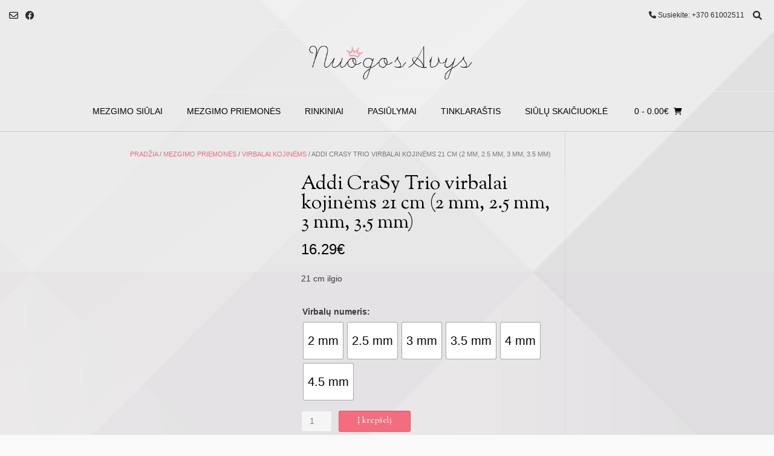

--- FILE ---
content_type: text/html; charset=UTF-8
request_url: https://nuogosavys.lt/produktas/addi-crasy-trio-virbalai-kojinems-21-cm-2-mm-2-5-mm-3-mm-3-5-mm/
body_size: 27509
content:
<!DOCTYPE html><!-- Vogue.ORG -->
<html lang="lt-LT">
<head>
<meta charset="UTF-8">
<meta name="viewport" content="width=device-width, initial-scale=1">
<link rel="profile" href="http://gmpg.org/xfn/11">
<title>Addi CraSy Trio virbalai kojinėms 21 cm (2 mm, 2.5 mm, 3 mm, 3.5 mm) &#8211; Mezgimo siūlai, virbalai internetu | Nuogosavys.lt</title>
<meta name='robots' content='max-image-preview:large' />
	<style>img:is([sizes="auto" i], [sizes^="auto," i]) { contain-intrinsic-size: 3000px 1500px }</style>
	<link rel='dns-prefetch' href='//cdn.jsdelivr.net' />
<link rel='dns-prefetch' href='//fonts.googleapis.com' />
<link rel="alternate" type="application/rss+xml" title="Mezgimo siūlai, virbalai internetu | Nuogosavys.lt &raquo; Įrašų RSS srautas" href="https://nuogosavys.lt/feed/" />
<link rel="alternate" type="application/rss+xml" title="Mezgimo siūlai, virbalai internetu | Nuogosavys.lt &raquo; Komentarų RSS srautas" href="https://nuogosavys.lt/comments/feed/" />
		<!-- This site uses the Google Analytics by MonsterInsights plugin v9.2.4 - Using Analytics tracking - https://www.monsterinsights.com/ -->
		<!-- Note: MonsterInsights is not currently configured on this site. The site owner needs to authenticate with Google Analytics in the MonsterInsights settings panel. -->
					<!-- No tracking code set -->
				<!-- / Google Analytics by MonsterInsights -->
		<script type="text/javascript">
/* <![CDATA[ */
window._wpemojiSettings = {"baseUrl":"https:\/\/s.w.org\/images\/core\/emoji\/15.0.3\/72x72\/","ext":".png","svgUrl":"https:\/\/s.w.org\/images\/core\/emoji\/15.0.3\/svg\/","svgExt":".svg","source":{"concatemoji":"https:\/\/nuogosavys.lt\/wp-includes\/js\/wp-emoji-release.min.js?ver=6.7.1"}};
/*! This file is auto-generated */
!function(i,n){var o,s,e;function c(e){try{var t={supportTests:e,timestamp:(new Date).valueOf()};sessionStorage.setItem(o,JSON.stringify(t))}catch(e){}}function p(e,t,n){e.clearRect(0,0,e.canvas.width,e.canvas.height),e.fillText(t,0,0);var t=new Uint32Array(e.getImageData(0,0,e.canvas.width,e.canvas.height).data),r=(e.clearRect(0,0,e.canvas.width,e.canvas.height),e.fillText(n,0,0),new Uint32Array(e.getImageData(0,0,e.canvas.width,e.canvas.height).data));return t.every(function(e,t){return e===r[t]})}function u(e,t,n){switch(t){case"flag":return n(e,"\ud83c\udff3\ufe0f\u200d\u26a7\ufe0f","\ud83c\udff3\ufe0f\u200b\u26a7\ufe0f")?!1:!n(e,"\ud83c\uddfa\ud83c\uddf3","\ud83c\uddfa\u200b\ud83c\uddf3")&&!n(e,"\ud83c\udff4\udb40\udc67\udb40\udc62\udb40\udc65\udb40\udc6e\udb40\udc67\udb40\udc7f","\ud83c\udff4\u200b\udb40\udc67\u200b\udb40\udc62\u200b\udb40\udc65\u200b\udb40\udc6e\u200b\udb40\udc67\u200b\udb40\udc7f");case"emoji":return!n(e,"\ud83d\udc26\u200d\u2b1b","\ud83d\udc26\u200b\u2b1b")}return!1}function f(e,t,n){var r="undefined"!=typeof WorkerGlobalScope&&self instanceof WorkerGlobalScope?new OffscreenCanvas(300,150):i.createElement("canvas"),a=r.getContext("2d",{willReadFrequently:!0}),o=(a.textBaseline="top",a.font="600 32px Arial",{});return e.forEach(function(e){o[e]=t(a,e,n)}),o}function t(e){var t=i.createElement("script");t.src=e,t.defer=!0,i.head.appendChild(t)}"undefined"!=typeof Promise&&(o="wpEmojiSettingsSupports",s=["flag","emoji"],n.supports={everything:!0,everythingExceptFlag:!0},e=new Promise(function(e){i.addEventListener("DOMContentLoaded",e,{once:!0})}),new Promise(function(t){var n=function(){try{var e=JSON.parse(sessionStorage.getItem(o));if("object"==typeof e&&"number"==typeof e.timestamp&&(new Date).valueOf()<e.timestamp+604800&&"object"==typeof e.supportTests)return e.supportTests}catch(e){}return null}();if(!n){if("undefined"!=typeof Worker&&"undefined"!=typeof OffscreenCanvas&&"undefined"!=typeof URL&&URL.createObjectURL&&"undefined"!=typeof Blob)try{var e="postMessage("+f.toString()+"("+[JSON.stringify(s),u.toString(),p.toString()].join(",")+"));",r=new Blob([e],{type:"text/javascript"}),a=new Worker(URL.createObjectURL(r),{name:"wpTestEmojiSupports"});return void(a.onmessage=function(e){c(n=e.data),a.terminate(),t(n)})}catch(e){}c(n=f(s,u,p))}t(n)}).then(function(e){for(var t in e)n.supports[t]=e[t],n.supports.everything=n.supports.everything&&n.supports[t],"flag"!==t&&(n.supports.everythingExceptFlag=n.supports.everythingExceptFlag&&n.supports[t]);n.supports.everythingExceptFlag=n.supports.everythingExceptFlag&&!n.supports.flag,n.DOMReady=!1,n.readyCallback=function(){n.DOMReady=!0}}).then(function(){return e}).then(function(){var e;n.supports.everything||(n.readyCallback(),(e=n.source||{}).concatemoji?t(e.concatemoji):e.wpemoji&&e.twemoji&&(t(e.twemoji),t(e.wpemoji)))}))}((window,document),window._wpemojiSettings);
/* ]]> */
</script>

<style id='wp-emoji-styles-inline-css' type='text/css'>

	img.wp-smiley, img.emoji {
		display: inline !important;
		border: none !important;
		box-shadow: none !important;
		height: 1em !important;
		width: 1em !important;
		margin: 0 0.07em !important;
		vertical-align: -0.1em !important;
		background: none !important;
		padding: 0 !important;
	}
</style>
<link rel='stylesheet' id='wp-block-library-css' href='https://nuogosavys.lt/wp-includes/css/dist/block-library/style.min.css?ver=6.7.1' type='text/css' media='all' />
<style id='esf-fb-halfwidth-style-inline-css' type='text/css'>
.wp-block-create-block-easy-social-feed-facebook-carousel{background-color:#21759b;color:#fff;padding:2px}

</style>
<style id='esf-fb-fullwidth-style-inline-css' type='text/css'>
.wp-block-create-block-easy-social-feed-facebook-carousel{background-color:#21759b;color:#fff;padding:2px}

</style>
<style id='esf-fb-thumbnail-style-inline-css' type='text/css'>
.wp-block-create-block-easy-social-feed-facebook-carousel{background-color:#21759b;color:#fff;padding:2px}

</style>
<style id='classic-theme-styles-inline-css' type='text/css'>
/*! This file is auto-generated */
.wp-block-button__link{color:#fff;background-color:#32373c;border-radius:9999px;box-shadow:none;text-decoration:none;padding:calc(.667em + 2px) calc(1.333em + 2px);font-size:1.125em}.wp-block-file__button{background:#32373c;color:#fff;text-decoration:none}
</style>
<style id='global-styles-inline-css' type='text/css'>
:root{--wp--preset--aspect-ratio--square: 1;--wp--preset--aspect-ratio--4-3: 4/3;--wp--preset--aspect-ratio--3-4: 3/4;--wp--preset--aspect-ratio--3-2: 3/2;--wp--preset--aspect-ratio--2-3: 2/3;--wp--preset--aspect-ratio--16-9: 16/9;--wp--preset--aspect-ratio--9-16: 9/16;--wp--preset--color--black: #000000;--wp--preset--color--cyan-bluish-gray: #abb8c3;--wp--preset--color--white: #ffffff;--wp--preset--color--pale-pink: #f78da7;--wp--preset--color--vivid-red: #cf2e2e;--wp--preset--color--luminous-vivid-orange: #ff6900;--wp--preset--color--luminous-vivid-amber: #fcb900;--wp--preset--color--light-green-cyan: #7bdcb5;--wp--preset--color--vivid-green-cyan: #00d084;--wp--preset--color--pale-cyan-blue: #8ed1fc;--wp--preset--color--vivid-cyan-blue: #0693e3;--wp--preset--color--vivid-purple: #9b51e0;--wp--preset--gradient--vivid-cyan-blue-to-vivid-purple: linear-gradient(135deg,rgba(6,147,227,1) 0%,rgb(155,81,224) 100%);--wp--preset--gradient--light-green-cyan-to-vivid-green-cyan: linear-gradient(135deg,rgb(122,220,180) 0%,rgb(0,208,130) 100%);--wp--preset--gradient--luminous-vivid-amber-to-luminous-vivid-orange: linear-gradient(135deg,rgba(252,185,0,1) 0%,rgba(255,105,0,1) 100%);--wp--preset--gradient--luminous-vivid-orange-to-vivid-red: linear-gradient(135deg,rgba(255,105,0,1) 0%,rgb(207,46,46) 100%);--wp--preset--gradient--very-light-gray-to-cyan-bluish-gray: linear-gradient(135deg,rgb(238,238,238) 0%,rgb(169,184,195) 100%);--wp--preset--gradient--cool-to-warm-spectrum: linear-gradient(135deg,rgb(74,234,220) 0%,rgb(151,120,209) 20%,rgb(207,42,186) 40%,rgb(238,44,130) 60%,rgb(251,105,98) 80%,rgb(254,248,76) 100%);--wp--preset--gradient--blush-light-purple: linear-gradient(135deg,rgb(255,206,236) 0%,rgb(152,150,240) 100%);--wp--preset--gradient--blush-bordeaux: linear-gradient(135deg,rgb(254,205,165) 0%,rgb(254,45,45) 50%,rgb(107,0,62) 100%);--wp--preset--gradient--luminous-dusk: linear-gradient(135deg,rgb(255,203,112) 0%,rgb(199,81,192) 50%,rgb(65,88,208) 100%);--wp--preset--gradient--pale-ocean: linear-gradient(135deg,rgb(255,245,203) 0%,rgb(182,227,212) 50%,rgb(51,167,181) 100%);--wp--preset--gradient--electric-grass: linear-gradient(135deg,rgb(202,248,128) 0%,rgb(113,206,126) 100%);--wp--preset--gradient--midnight: linear-gradient(135deg,rgb(2,3,129) 0%,rgb(40,116,252) 100%);--wp--preset--font-size--small: 13px;--wp--preset--font-size--medium: 20px;--wp--preset--font-size--large: 36px;--wp--preset--font-size--x-large: 42px;--wp--preset--font-family--inter: "Inter", sans-serif;--wp--preset--font-family--cardo: Cardo;--wp--preset--spacing--20: 0.44rem;--wp--preset--spacing--30: 0.67rem;--wp--preset--spacing--40: 1rem;--wp--preset--spacing--50: 1.5rem;--wp--preset--spacing--60: 2.25rem;--wp--preset--spacing--70: 3.38rem;--wp--preset--spacing--80: 5.06rem;--wp--preset--shadow--natural: 6px 6px 9px rgba(0, 0, 0, 0.2);--wp--preset--shadow--deep: 12px 12px 50px rgba(0, 0, 0, 0.4);--wp--preset--shadow--sharp: 6px 6px 0px rgba(0, 0, 0, 0.2);--wp--preset--shadow--outlined: 6px 6px 0px -3px rgba(255, 255, 255, 1), 6px 6px rgba(0, 0, 0, 1);--wp--preset--shadow--crisp: 6px 6px 0px rgba(0, 0, 0, 1);}:where(.is-layout-flex){gap: 0.5em;}:where(.is-layout-grid){gap: 0.5em;}body .is-layout-flex{display: flex;}.is-layout-flex{flex-wrap: wrap;align-items: center;}.is-layout-flex > :is(*, div){margin: 0;}body .is-layout-grid{display: grid;}.is-layout-grid > :is(*, div){margin: 0;}:where(.wp-block-columns.is-layout-flex){gap: 2em;}:where(.wp-block-columns.is-layout-grid){gap: 2em;}:where(.wp-block-post-template.is-layout-flex){gap: 1.25em;}:where(.wp-block-post-template.is-layout-grid){gap: 1.25em;}.has-black-color{color: var(--wp--preset--color--black) !important;}.has-cyan-bluish-gray-color{color: var(--wp--preset--color--cyan-bluish-gray) !important;}.has-white-color{color: var(--wp--preset--color--white) !important;}.has-pale-pink-color{color: var(--wp--preset--color--pale-pink) !important;}.has-vivid-red-color{color: var(--wp--preset--color--vivid-red) !important;}.has-luminous-vivid-orange-color{color: var(--wp--preset--color--luminous-vivid-orange) !important;}.has-luminous-vivid-amber-color{color: var(--wp--preset--color--luminous-vivid-amber) !important;}.has-light-green-cyan-color{color: var(--wp--preset--color--light-green-cyan) !important;}.has-vivid-green-cyan-color{color: var(--wp--preset--color--vivid-green-cyan) !important;}.has-pale-cyan-blue-color{color: var(--wp--preset--color--pale-cyan-blue) !important;}.has-vivid-cyan-blue-color{color: var(--wp--preset--color--vivid-cyan-blue) !important;}.has-vivid-purple-color{color: var(--wp--preset--color--vivid-purple) !important;}.has-black-background-color{background-color: var(--wp--preset--color--black) !important;}.has-cyan-bluish-gray-background-color{background-color: var(--wp--preset--color--cyan-bluish-gray) !important;}.has-white-background-color{background-color: var(--wp--preset--color--white) !important;}.has-pale-pink-background-color{background-color: var(--wp--preset--color--pale-pink) !important;}.has-vivid-red-background-color{background-color: var(--wp--preset--color--vivid-red) !important;}.has-luminous-vivid-orange-background-color{background-color: var(--wp--preset--color--luminous-vivid-orange) !important;}.has-luminous-vivid-amber-background-color{background-color: var(--wp--preset--color--luminous-vivid-amber) !important;}.has-light-green-cyan-background-color{background-color: var(--wp--preset--color--light-green-cyan) !important;}.has-vivid-green-cyan-background-color{background-color: var(--wp--preset--color--vivid-green-cyan) !important;}.has-pale-cyan-blue-background-color{background-color: var(--wp--preset--color--pale-cyan-blue) !important;}.has-vivid-cyan-blue-background-color{background-color: var(--wp--preset--color--vivid-cyan-blue) !important;}.has-vivid-purple-background-color{background-color: var(--wp--preset--color--vivid-purple) !important;}.has-black-border-color{border-color: var(--wp--preset--color--black) !important;}.has-cyan-bluish-gray-border-color{border-color: var(--wp--preset--color--cyan-bluish-gray) !important;}.has-white-border-color{border-color: var(--wp--preset--color--white) !important;}.has-pale-pink-border-color{border-color: var(--wp--preset--color--pale-pink) !important;}.has-vivid-red-border-color{border-color: var(--wp--preset--color--vivid-red) !important;}.has-luminous-vivid-orange-border-color{border-color: var(--wp--preset--color--luminous-vivid-orange) !important;}.has-luminous-vivid-amber-border-color{border-color: var(--wp--preset--color--luminous-vivid-amber) !important;}.has-light-green-cyan-border-color{border-color: var(--wp--preset--color--light-green-cyan) !important;}.has-vivid-green-cyan-border-color{border-color: var(--wp--preset--color--vivid-green-cyan) !important;}.has-pale-cyan-blue-border-color{border-color: var(--wp--preset--color--pale-cyan-blue) !important;}.has-vivid-cyan-blue-border-color{border-color: var(--wp--preset--color--vivid-cyan-blue) !important;}.has-vivid-purple-border-color{border-color: var(--wp--preset--color--vivid-purple) !important;}.has-vivid-cyan-blue-to-vivid-purple-gradient-background{background: var(--wp--preset--gradient--vivid-cyan-blue-to-vivid-purple) !important;}.has-light-green-cyan-to-vivid-green-cyan-gradient-background{background: var(--wp--preset--gradient--light-green-cyan-to-vivid-green-cyan) !important;}.has-luminous-vivid-amber-to-luminous-vivid-orange-gradient-background{background: var(--wp--preset--gradient--luminous-vivid-amber-to-luminous-vivid-orange) !important;}.has-luminous-vivid-orange-to-vivid-red-gradient-background{background: var(--wp--preset--gradient--luminous-vivid-orange-to-vivid-red) !important;}.has-very-light-gray-to-cyan-bluish-gray-gradient-background{background: var(--wp--preset--gradient--very-light-gray-to-cyan-bluish-gray) !important;}.has-cool-to-warm-spectrum-gradient-background{background: var(--wp--preset--gradient--cool-to-warm-spectrum) !important;}.has-blush-light-purple-gradient-background{background: var(--wp--preset--gradient--blush-light-purple) !important;}.has-blush-bordeaux-gradient-background{background: var(--wp--preset--gradient--blush-bordeaux) !important;}.has-luminous-dusk-gradient-background{background: var(--wp--preset--gradient--luminous-dusk) !important;}.has-pale-ocean-gradient-background{background: var(--wp--preset--gradient--pale-ocean) !important;}.has-electric-grass-gradient-background{background: var(--wp--preset--gradient--electric-grass) !important;}.has-midnight-gradient-background{background: var(--wp--preset--gradient--midnight) !important;}.has-small-font-size{font-size: var(--wp--preset--font-size--small) !important;}.has-medium-font-size{font-size: var(--wp--preset--font-size--medium) !important;}.has-large-font-size{font-size: var(--wp--preset--font-size--large) !important;}.has-x-large-font-size{font-size: var(--wp--preset--font-size--x-large) !important;}
:where(.wp-block-post-template.is-layout-flex){gap: 1.25em;}:where(.wp-block-post-template.is-layout-grid){gap: 1.25em;}
:where(.wp-block-columns.is-layout-flex){gap: 2em;}:where(.wp-block-columns.is-layout-grid){gap: 2em;}
:root :where(.wp-block-pullquote){font-size: 1.5em;line-height: 1.6;}
</style>
<link rel='stylesheet' id='easy-facebook-likebox-custom-fonts-css' href='https://nuogosavys.lt/wp-content/plugins/easy-facebook-likebox/frontend/assets/css/esf-custom-fonts.css?ver=6.7.1' type='text/css' media='all' />
<link rel='stylesheet' id='easy-facebook-likebox-popup-styles-css' href='https://nuogosavys.lt/wp-content/plugins/easy-facebook-likebox/facebook/frontend/assets/css/esf-free-popup.css?ver=6.6.4' type='text/css' media='all' />
<link rel='stylesheet' id='easy-facebook-likebox-frontend-css' href='https://nuogosavys.lt/wp-content/plugins/easy-facebook-likebox/facebook/frontend/assets/css/easy-facebook-likebox-frontend.css?ver=6.6.4' type='text/css' media='all' />
<link rel='stylesheet' id='easy-facebook-likebox-customizer-style-css' href='https://nuogosavys.lt/wp-admin/admin-ajax.php?action=easy-facebook-likebox-customizer-style&#038;ver=6.6.4' type='text/css' media='all' />
<link rel='stylesheet' id='woo-lithuaniapost-css' href='https://nuogosavys.lt/wp-content/plugins/woo-lithuaniapost-main/public/css/woo-lithuaniapost-public.css?ver=4.0.27' type='text/css' media='all' />
<link rel='stylesheet' id='select2-css-css' href='https://cdn.jsdelivr.net/npm/select2@4.1.0-rc.0/dist/css/select2.min.css?ver=4.1.0-rc.0' type='text/css' media='all' />
<link rel='stylesheet' id='photoswipe-css' href='https://nuogosavys.lt/wp-content/plugins/woocommerce/assets/css/photoswipe/photoswipe.min.css?ver=9.5.2' type='text/css' media='all' />
<link rel='stylesheet' id='photoswipe-default-skin-css' href='https://nuogosavys.lt/wp-content/plugins/woocommerce/assets/css/photoswipe/default-skin/default-skin.min.css?ver=9.5.2' type='text/css' media='all' />
<link rel='stylesheet' id='woocommerce-layout-css' href='https://nuogosavys.lt/wp-content/plugins/woocommerce/assets/css/woocommerce-layout.css?ver=9.5.2' type='text/css' media='all' />
<link rel='stylesheet' id='woocommerce-smallscreen-css' href='https://nuogosavys.lt/wp-content/plugins/woocommerce/assets/css/woocommerce-smallscreen.css?ver=9.5.2' type='text/css' media='only screen and (max-width: 768px)' />
<link rel='stylesheet' id='woocommerce-general-css' href='https://nuogosavys.lt/wp-content/plugins/woocommerce/assets/css/woocommerce.css?ver=9.5.2' type='text/css' media='all' />
<style id='woocommerce-inline-inline-css' type='text/css'>
.woocommerce form .form-row .required { visibility: visible; }
</style>
<link rel='stylesheet' id='woo-variation-swatches-css' href='https://nuogosavys.lt/wp-content/plugins/woo-variation-swatches/assets/css/frontend.min.css?ver=1736485845' type='text/css' media='all' />
<style id='woo-variation-swatches-inline-css' type='text/css'>
:root {
--wvs-tick:url("data:image/svg+xml;utf8,%3Csvg filter='drop-shadow(0px 0px 2px rgb(0 0 0 / .8))' xmlns='http://www.w3.org/2000/svg'  viewBox='0 0 30 30'%3E%3Cpath fill='none' stroke='%23ffffff' stroke-linecap='round' stroke-linejoin='round' stroke-width='4' d='M4 16L11 23 27 7'/%3E%3C/svg%3E");

--wvs-cross:url("data:image/svg+xml;utf8,%3Csvg filter='drop-shadow(0px 0px 5px rgb(255 255 255 / .6))' xmlns='http://www.w3.org/2000/svg' width='72px' height='72px' viewBox='0 0 24 24'%3E%3Cpath fill='none' stroke='%23ff0000' stroke-linecap='round' stroke-width='0.6' d='M5 5L19 19M19 5L5 19'/%3E%3C/svg%3E");
--wvs-single-product-item-width:60px;
--wvs-single-product-item-height:60px;
--wvs-single-product-item-font-size:20px}
</style>
<link rel='stylesheet' id='customizer_vogue_fonts-css' href='//fonts.googleapis.com/css?family=Sorts+Mill+Goudy%3Aregular%2Citalic%7CLato%3Aregular%2Citalic%2C700%26subset%3Dlatin%2C' type='text/css' media='screen' />
<link rel='stylesheet' id='vogue-body-font-default-css' href='//fonts.googleapis.com/css?family=Open+Sans%3A400%2C300%2C300italic%2C400italic%2C600%2C600italic%2C700%2C700italic&#038;ver=1.4.75' type='text/css' media='all' />
<link rel='stylesheet' id='vogue-heading-font-default-css' href='//fonts.googleapis.com/css?family=Lato%3A400%2C300%2C300italic%2C400italic%2C700%2C700italic&#038;ver=1.4.75' type='text/css' media='all' />
<link rel='stylesheet' id='vogue-font-awesome-css' href='https://nuogosavys.lt/wp-content/themes/vogue/includes/font-awesome/css/all.min.css?ver=6.0.0' type='text/css' media='all' />
<link rel='stylesheet' id='vogue-style-css' href='https://nuogosavys.lt/wp-content/themes/vogue/style.css?ver=1.4.75' type='text/css' media='all' />
<link rel='stylesheet' id='vogue-header-style-css' href='https://nuogosavys.lt/wp-content/themes/vogue/templates/css/header-one.css?ver=1.4.75' type='text/css' media='all' />
<link rel='stylesheet' id='vogue-standard-woocommerce-style-css' href='https://nuogosavys.lt/wp-content/themes/vogue/templates/css/woocommerce-standard-style.css?ver=1.4.75' type='text/css' media='all' />
<link rel='stylesheet' id='vogue-footer-style-css' href='https://nuogosavys.lt/wp-content/themes/vogue/templates/css/footer-standard.css?ver=1.4.75' type='text/css' media='all' />
<link rel='stylesheet' id='slb_core-css' href='https://nuogosavys.lt/wp-content/plugins/simple-lightbox/client/css/app.css?ver=2.9.3' type='text/css' media='all' />
<link rel='stylesheet' id='esf-custom-fonts-css' href='https://nuogosavys.lt/wp-content/plugins/easy-facebook-likebox/frontend/assets/css/esf-custom-fonts.css?ver=6.7.1' type='text/css' media='all' />
<link rel='stylesheet' id='esf-insta-frontend-css' href='https://nuogosavys.lt/wp-content/plugins/easy-facebook-likebox//instagram/frontend/assets/css/esf-insta-frontend.css?ver=6.7.1' type='text/css' media='all' />
<link rel='stylesheet' id='esf-insta-customizer-style-css' href='https://nuogosavys.lt/wp-admin/admin-ajax.php?action=esf-insta-customizer-style&#038;ver=6.7.1' type='text/css' media='all' />
<link rel='stylesheet' id='jquery-lazyloadxt-spinner-css-css' href='//nuogosavys.lt/wp-content/plugins/a3-lazy-load/assets/css/jquery.lazyloadxt.spinner.css?ver=6.7.1' type='text/css' media='all' />
<link rel='stylesheet' id='a3a3_lazy_load-css' href='//nuogosavys.lt/wp-content/uploads/sass/a3_lazy_load.min.css?ver=1588051057' type='text/css' media='all' />
<script type="text/javascript" src="https://nuogosavys.lt/wp-includes/js/jquery/jquery.min.js?ver=3.7.1" id="jquery-core-js"></script>
<script type="text/javascript" defer='defer' src="https://nuogosavys.lt/wp-includes/js/jquery/jquery-migrate.min.js?ver=3.4.1" id="jquery-migrate-js"></script>
<script type="text/javascript" defer='defer' src="https://nuogosavys.lt/wp-content/plugins/easy-facebook-likebox/facebook/frontend/assets/js/esf-free-popup.min.js?ver=6.6.4" id="easy-facebook-likebox-popup-script-js"></script>
<script type="text/javascript" id="easy-facebook-likebox-public-script-js-extra">
/* <![CDATA[ */
var public_ajax = {"ajax_url":"https:\/\/nuogosavys.lt\/wp-admin\/admin-ajax.php","efbl_is_fb_pro":""};
/* ]]> */
</script>
<script type="text/javascript" defer='defer' src="https://nuogosavys.lt/wp-content/plugins/easy-facebook-likebox/facebook/frontend/assets/js/public.js?ver=6.6.4" id="easy-facebook-likebox-public-script-js"></script>
<script type="text/javascript" defer='defer' src="https://nuogosavys.lt/wp-content/plugins/so-widgets-bundle/js/lib/select2.min.js?ver=4.1.0-rc.0" id="select2-js" data-wp-strategy="defer"></script>
<script type="text/javascript" id="woo-lithuaniapost-js-extra">
/* <![CDATA[ */
var woo_lithuaniapost = {"ajax_url":"https:\/\/nuogosavys.lt\/wp-admin\/admin-ajax.php"};
/* ]]> */
</script>
<script type="text/javascript" defer='defer' src="https://nuogosavys.lt/wp-content/plugins/woo-lithuaniapost-main/public/js/woo-lithuaniapost.js?ver=4.0.27" id="woo-lithuaniapost-js"></script>
<script type="text/javascript" defer='defer' src="https://nuogosavys.lt/wp-content/plugins/woo-lithuaniapost-main/public/js/woo-lithuaniapost-lpexpress-terminal-block.js?ver=4.0.27" id="woo-lithuaniapost-lpexpress-terminal-block-js"></script>
<script type="text/javascript" defer='defer' src="https://nuogosavys.lt/wp-content/plugins/woocommerce/assets/js/jquery-blockui/jquery.blockUI.min.js?ver=2.7.0-wc.9.5.2" id="jquery-blockui-js" data-wp-strategy="defer"></script>
<script type="text/javascript" id="wc-add-to-cart-js-extra">
/* <![CDATA[ */
var wc_add_to_cart_params = {"ajax_url":"\/wp-admin\/admin-ajax.php","wc_ajax_url":"\/?wc-ajax=%%endpoint%%","i18n_view_cart":"Krep\u0161elis","cart_url":"https:\/\/nuogosavys.lt\/cart\/","is_cart":"","cart_redirect_after_add":"no"};
/* ]]> */
</script>
<script type="text/javascript" defer='defer' src="https://nuogosavys.lt/wp-content/plugins/woocommerce/assets/js/frontend/add-to-cart.min.js?ver=9.5.2" id="wc-add-to-cart-js" defer="defer" data-wp-strategy="defer"></script>
<script type="text/javascript" defer='defer' src="https://nuogosavys.lt/wp-content/plugins/woocommerce/assets/js/zoom/jquery.zoom.min.js?ver=1.7.21-wc.9.5.2" id="zoom-js" defer="defer" data-wp-strategy="defer"></script>
<script type="text/javascript" defer='defer' src="https://nuogosavys.lt/wp-content/plugins/woocommerce/assets/js/flexslider/jquery.flexslider.min.js?ver=2.7.2-wc.9.5.2" id="flexslider-js" defer="defer" data-wp-strategy="defer"></script>
<script type="text/javascript" defer='defer' src="https://nuogosavys.lt/wp-content/plugins/woocommerce/assets/js/photoswipe/photoswipe.min.js?ver=4.1.1-wc.9.5.2" id="photoswipe-js" defer="defer" data-wp-strategy="defer"></script>
<script type="text/javascript" defer='defer' src="https://nuogosavys.lt/wp-content/plugins/woocommerce/assets/js/photoswipe/photoswipe-ui-default.min.js?ver=4.1.1-wc.9.5.2" id="photoswipe-ui-default-js" defer="defer" data-wp-strategy="defer"></script>
<script type="text/javascript" id="wc-single-product-js-extra">
/* <![CDATA[ */
var wc_single_product_params = {"i18n_required_rating_text":"Pasirinkite \u012fvertinim\u0105","i18n_product_gallery_trigger_text":"View full-screen image gallery","review_rating_required":"yes","flexslider":{"rtl":false,"animation":"slide","smoothHeight":true,"directionNav":false,"controlNav":"thumbnails","slideshow":false,"animationSpeed":500,"animationLoop":false,"allowOneSlide":false},"zoom_enabled":"1","zoom_options":[],"photoswipe_enabled":"1","photoswipe_options":{"shareEl":false,"closeOnScroll":false,"history":false,"hideAnimationDuration":0,"showAnimationDuration":0},"flexslider_enabled":"1"};
/* ]]> */
</script>
<script type="text/javascript" defer='defer' src="https://nuogosavys.lt/wp-content/plugins/woocommerce/assets/js/frontend/single-product.min.js?ver=9.5.2" id="wc-single-product-js" defer="defer" data-wp-strategy="defer"></script>
<script type="text/javascript" defer='defer' src="https://nuogosavys.lt/wp-content/plugins/woocommerce/assets/js/js-cookie/js.cookie.min.js?ver=2.1.4-wc.9.5.2" id="js-cookie-js" defer="defer" data-wp-strategy="defer"></script>
<script type="text/javascript" id="woocommerce-js-extra">
/* <![CDATA[ */
var woocommerce_params = {"ajax_url":"\/wp-admin\/admin-ajax.php","wc_ajax_url":"\/?wc-ajax=%%endpoint%%"};
/* ]]> */
</script>
<script type="text/javascript" defer='defer' src="https://nuogosavys.lt/wp-content/plugins/woocommerce/assets/js/frontend/woocommerce.min.js?ver=9.5.2" id="woocommerce-js" defer="defer" data-wp-strategy="defer"></script>
<script type="text/javascript" defer='defer' src="https://nuogosavys.lt/wp-content/plugins/easy-facebook-likebox/frontend/assets/js/imagesloaded.pkgd.min.js?ver=6.7.1" id="imagesloaded.pkgd.min-js"></script>
<script type="text/javascript" id="esf-insta-public-js-extra">
/* <![CDATA[ */
var esf_insta = {"ajax_url":"https:\/\/nuogosavys.lt\/wp-admin\/admin-ajax.php","version":"free","nonce":"2f98b63450"};
/* ]]> */
</script>
<script type="text/javascript" defer='defer' src="https://nuogosavys.lt/wp-content/plugins/easy-facebook-likebox//instagram/frontend/assets/js/esf-insta-public.js?ver=1" id="esf-insta-public-js"></script>
<link rel="https://api.w.org/" href="https://nuogosavys.lt/wp-json/" /><link rel="alternate" title="JSON" type="application/json" href="https://nuogosavys.lt/wp-json/wp/v2/product/4716" /><link rel="EditURI" type="application/rsd+xml" title="RSD" href="https://nuogosavys.lt/xmlrpc.php?rsd" />
<meta name="generator" content="WordPress 6.7.1" />
<meta name="generator" content="WooCommerce 9.5.2" />
<link rel="canonical" href="https://nuogosavys.lt/produktas/addi-crasy-trio-virbalai-kojinems-21-cm-2-mm-2-5-mm-3-mm-3-5-mm/" />
<link rel='shortlink' href='https://nuogosavys.lt/?p=4716' />
<link rel="alternate" title="oEmbed (JSON)" type="application/json+oembed" href="https://nuogosavys.lt/wp-json/oembed/1.0/embed?url=https%3A%2F%2Fnuogosavys.lt%2Fproduktas%2Faddi-crasy-trio-virbalai-kojinems-21-cm-2-mm-2-5-mm-3-mm-3-5-mm%2F" />
<link rel="alternate" title="oEmbed (XML)" type="text/xml+oembed" href="https://nuogosavys.lt/wp-json/oembed/1.0/embed?url=https%3A%2F%2Fnuogosavys.lt%2Fproduktas%2Faddi-crasy-trio-virbalai-kojinems-21-cm-2-mm-2-5-mm-3-mm-3-5-mm%2F&#038;format=xml" />
<meta name="generator" content="Redux 4.5.4" /><script async src="https://pagead2.googlesyndication.com/pagead/js/adsbygoogle.js?client=ca-pub-3808020484285585" crossorigin="anonymous"></script>
            <!--/ Facebook Thumb Fixer Open Graph /-->
            <meta property="og:type" content="article" />
            <meta property="og:url" content="https://nuogosavys.lt/produktas/addi-crasy-trio-virbalai-kojinems-21-cm-2-mm-2-5-mm-3-mm-3-5-mm/" />
            <meta property="og:title" content="Addi CraSy Trio virbalai kojinėms 21 cm (2 mm, 2.5 mm, 3 mm, 3.5 mm)" />
            <meta property="og:description" content="21 cm ilgio" />
            <meta property="og:site_name" content="Mezgimo siūlai, virbalai internetu | Nuogosavys.lt" />
            <meta property="og:image" content="https://nuogosavys.lt/wp-content/uploads/2018/11/61DTWivOaKL._SX679_.jpg" />
            <meta property="og:image:alt" content="AddiCraSyTrio virbalai kojinėms" />
            <meta property="og:image:width" content="679" />
            <meta property="og:image:height" content="679" />

            <meta itemscope itemtype="article" />
            <meta itemprop="description" content="21 cm ilgio" />
            <meta itemprop="image" content="https://nuogosavys.lt/wp-content/uploads/2018/11/61DTWivOaKL._SX679_.jpg" />

            <meta name="twitter:card" content="summary_large_image" />
            <meta name="twitter:url" content="https://nuogosavys.lt/produktas/addi-crasy-trio-virbalai-kojinems-21-cm-2-mm-2-5-mm-3-mm-3-5-mm/" />
            <meta name="twitter:title" content="Addi CraSy Trio virbalai kojinėms 21 cm (2 mm, 2.5 mm, 3 mm, 3.5 mm)" />
            <meta name="twitter:description" content="21 cm ilgio" />
            <meta name="twitter:image" content="https://nuogosavys.lt/wp-content/uploads/2018/11/61DTWivOaKL._SX679_.jpg" />

            

	<noscript><style>.woocommerce-product-gallery{ opacity: 1 !important; }</style></noscript>
	
<!-- Meta Pixel Code -->
<script type='text/javascript'>
!function(f,b,e,v,n,t,s){if(f.fbq)return;n=f.fbq=function(){n.callMethod?
n.callMethod.apply(n,arguments):n.queue.push(arguments)};if(!f._fbq)f._fbq=n;
n.push=n;n.loaded=!0;n.version='2.0';n.queue=[];t=b.createElement(e);t.async=!0;
t.src=v;s=b.getElementsByTagName(e)[0];s.parentNode.insertBefore(t,s)}(window,
document,'script','https://connect.facebook.net/en_US/fbevents.js?v=next');
</script>
<!-- End Meta Pixel Code -->

      <script type='text/javascript'>
        var url = window.location.origin + '?ob=open-bridge';
        fbq('set', 'openbridge', '1244368148957723', url);
      </script>
    <script type='text/javascript'>fbq('init', '1244368148957723', {}, {
    "agent": "wordpress-6.7.1-4.0.1"
})</script><script type='text/javascript'>
    fbq('track', 'PageView', []);
  </script>
<!-- Meta Pixel Code -->
<noscript>
<img height="1" width="1" style="display:none" alt="fbpx"
src="https://www.facebook.com/tr?id=1244368148957723&ev=PageView&noscript=1" />
</noscript>
<!-- End Meta Pixel Code -->
<style type="text/css" id="custom-background-css">
body.custom-background { background-color: #f9f9f9; background-image: url("https://nuogosavys.lt/wp-content/uploads/2020/04/white-wallpaper29_84dd8ac3b3c832f96c8cde1994a22345.png"); background-position: center top; background-size: auto; background-repeat: repeat; background-attachment: scroll; }
</style>
	<style class='wp-fonts-local' type='text/css'>
@font-face{font-family:Inter;font-style:normal;font-weight:300 900;font-display:fallback;src:url('https://nuogosavys.lt/wp-content/plugins/woocommerce/assets/fonts/Inter-VariableFont_slnt,wght.woff2') format('woff2');font-stretch:normal;}
@font-face{font-family:Cardo;font-style:normal;font-weight:400;font-display:fallback;src:url('https://nuogosavys.lt/wp-content/plugins/woocommerce/assets/fonts/cardo_normal_400.woff2') format('woff2');}
</style>
<link rel="icon" href="https://nuogosavys.lt/wp-content/uploads/2017/08/cropped-mini-logo-150x150.png" sizes="32x32" />
<link rel="icon" href="https://nuogosavys.lt/wp-content/uploads/2017/08/cropped-mini-logo-300x300.png" sizes="192x192" />
<link rel="apple-touch-icon" href="https://nuogosavys.lt/wp-content/uploads/2017/08/cropped-mini-logo-180x180.png" />
<meta name="msapplication-TileImage" content="https://nuogosavys.lt/wp-content/uploads/2017/08/cropped-mini-logo-300x300.png" />
		<style type="text/css" id="wp-custom-css">
			h1, h2, h3, h4, h5, h6, h1 a, h2 a, h3 a, h4 a, h5 a, h6 a, .widget-area .widget-title, .woocommerce table.cart th, .woocommerce-page #content table.cart th, .woocommerce-page table.cart th, .woocommerce input.button.alt, .woocommerce-page #content input.button.alt, .woocommerce table.cart input, .woocommerce-page #content table.cart input, .woocommerce-page table.cart input, button, input[type="button"], input[type="reset"], input[type="submit"] {
    font-family: "Arial","Helvetica Neue",sans-serif;
}		</style>
		</head>
<body class="product-template-default single single-product postid-4716 custom-background theme-vogue woocommerce woocommerce-page woocommerce-no-js woo-variation-swatches wvs-behavior-blur wvs-theme-vogue wvs-show-label wvs-tooltip">
<div id="page" class="hfeed site vogue-no-slider">

<a class="skip-link screen-reader-text" href="#site-content">Skip to content</a>

	
		
			
		
<header id="masthead" class="site-header site-header-one">
	
		
			<div class="site-header-topbar">
			<div class="site-topbar-left">
								
								
					<a href="mailto:&#105;%6e&#102;o%40&#110;u%6f%67&#111;%73&#097;v&#121;%73&#046;l%74" title="Send Us an Email" class="header-social-icon social-email"><i class="far fa-envelope"></i></a><a href="https://www.facebook.com/nuogosavys/" target="_blank" title="Find Us on Facebook" class="header-social-icon social-facebook" rel="noopener"><i class="fab fa-facebook"></i></a>					
								
								
								
							</div>
			
			<div class="site-topbar-right">
								
					            	<span class="site-topbar-right-no header-phone"><i class="fas fa-phone"></i> Susiekite: +370 61002511</span>
								
									<button class="menu-search">
				    	<i class="fas fa-search search-btn"></i>
				    </button>
								
							</div>
			
			<div class="clearboth"></div>
		</div>
				    <div class="search-block">
		        <form role="search" method="get" class="search-form" action="https://nuogosavys.lt/">
	<label>
		<input type="search" class="search-field" placeholder="Search &amp; hit enter&hellip;" value="" name="s" />
	</label>
	<input type="submit" class="search-submit" value="&nbsp;" />
</form>		    </div>
				
	<div class="site-container">
		
		<div class="site-branding">
			
					        <a href="https://nuogosavys.lt/" class="site-logo-img" title="Mezgimo siūlai, virbalai internetu | Nuogosavys.lt"><img src="https://nuogosavys.lt/wp-content/uploads/2017/08/cropped-logo2.png" alt="Mezgimo siūlai, virbalai internetu | Nuogosavys.lt" /></a>
		    			
		</div><!-- .site-branding -->
		
	</div>
	
						<nav id="site-navigation" class="main-navigation vogue-mobile-nav-skin-light" role="navigation">
				<button class="header-menu-button"><i class="fas fa-bars"></i><span>Meniu</span></button>
				<div id="main-menu" class="main-menu-container">
					<div class="main-menu-inner">
						<button class="main-menu-close"><i class="fas fa-angle-right"></i><i class="fas fa-angle-left"></i></button>
						<div class="menu-main-menu-container"><ul id="primary-menu" class="menu"><li id="menu-item-70" class="menu-item menu-item-type-custom menu-item-object-custom menu-item-has-children menu-item-70"><a href="http://nuogosavys.lt/produkto-kategorija/siulai/">Mezgimo siūlai</a>
<ul class="sub-menu">
	<li id="menu-item-2087" class="menu-item menu-item-type-custom menu-item-object-custom menu-item-2087"><a href="http://nuogosavys.lt/produkto-kategorija/siulai/katia/">Katia siūlai</a></li>
	<li id="menu-item-2086" class="menu-item menu-item-type-custom menu-item-object-custom menu-item-2086"><a href="http://nuogosavys.lt/produkto-kategorija/siulai/rico-design/">Rico siūlai</a></li>
	<li id="menu-item-2088" class="menu-item menu-item-type-custom menu-item-object-custom menu-item-2088"><a href="http://nuogosavys.lt/produkto-kategorija/siulai/filatura-di-crosa-siulai/">Filatura di Crosa siūlai</a></li>
	<li id="menu-item-2089" class="menu-item menu-item-type-custom menu-item-object-custom menu-item-2089"><a href="http://nuogosavys.lt/produkto-kategorija/siulai/camarose/">CaMaRose siūlai</a></li>
	<li id="menu-item-2090" class="menu-item menu-item-type-custom menu-item-object-custom menu-item-2090"><a href="http://nuogosavys.lt/produkto-kategorija/siulai/borgo-de-pazzi/">Borgo de Pazzi siūlai</a></li>
	<li id="menu-item-3286" class="menu-item menu-item-type-custom menu-item-object-custom menu-item-3286"><a href="http://nuogosavys.lt/produkto-kategorija/siulai/rellana/">Rellana siūlai</a></li>
	<li id="menu-item-10771" class="menu-item menu-item-type-custom menu-item-object-custom menu-item-10771"><a href="https://nuogosavys.lt/produkto-kategorija/siulai/merino-vilnos-siulai/">Merino vilnos siūlai</a></li>
	<li id="menu-item-10772" class="menu-item menu-item-type-custom menu-item-object-custom menu-item-10772"><a href="https://nuogosavys.lt/produkto-kategorija/siulai/vilnoniai-siulai/">Vilnoniai siūlai</a></li>
	<li id="menu-item-10773" class="menu-item menu-item-type-custom menu-item-object-custom menu-item-10773"><a href="https://nuogosavys.lt/produkto-kategorija/siulai/alpakos-vilnos-siulai/">Alpakos vilnos siūlai</a></li>
	<li id="menu-item-10774" class="menu-item menu-item-type-custom menu-item-object-custom menu-item-10774"><a href="https://nuogosavys.lt/produkto-kategorija/siulai/kasmyro-siulai/">Kašmyro siūlai</a></li>
	<li id="menu-item-10775" class="menu-item menu-item-type-custom menu-item-object-custom menu-item-10775"><a href="https://nuogosavys.lt/produkto-kategorija/siulai/nerimo-siulai/">Nėrimo siūlai</a></li>
</ul>
</li>
<li id="menu-item-73" class="menu-item menu-item-type-custom menu-item-object-custom menu-item-has-children menu-item-73"><a href="http://nuogosavys.lt/produkto-kategorija/mezgimopriemones/">Mezgimo priemonės</a>
<ul class="sub-menu">
	<li id="menu-item-5020" class="menu-item menu-item-type-custom menu-item-object-custom menu-item-has-children menu-item-5020"><a href="http://nuogosavys.lt/produkto-kategorija/virbalai-2/">Virbalai</a>
	<ul class="sub-menu">
		<li id="menu-item-2144" class="menu-item menu-item-type-custom menu-item-object-custom menu-item-2144"><a href="http://nuogosavys.lt/produkto-kategorija/mezgimopriemones/tiesus-virbalai/">Tiesūs virbalai</a></li>
		<li id="menu-item-2147" class="menu-item menu-item-type-custom menu-item-object-custom menu-item-2147"><a href="http://nuogosavys.lt/produkto-kategorija/mezgimopriemones/virbalai-su-valu/">Virbalai su valu</a></li>
		<li id="menu-item-2146" class="menu-item menu-item-type-custom menu-item-object-custom menu-item-2146"><a href="http://nuogosavys.lt/produkto-kategorija/mezgimopriemones/virbalai-kojinems/">Virbalai kojinėms</a></li>
	</ul>
</li>
	<li id="menu-item-2145" class="menu-item menu-item-type-custom menu-item-object-custom menu-item-2145"><a href="http://nuogosavys.lt/produkto-kategorija/mezgimopriemones/vaseliai/">Vąšeliai</a></li>
	<li id="menu-item-4210" class="menu-item menu-item-type-custom menu-item-object-custom menu-item-4210"><a href="http://nuogosavys.lt/produkto-kategorija/mezgimopriemones/virbalu-rinkiniai/">Virbalų rinkiniai</a></li>
	<li id="menu-item-4862" class="menu-item menu-item-type-custom menu-item-object-custom menu-item-4862"><a href="http://nuogosavys.lt/produkto-kategorija/mezgimopriemones/blokavimo-priemones/">Blokavimo priemonės</a></li>
	<li id="menu-item-4161" class="menu-item menu-item-type-custom menu-item-object-custom menu-item-4161"><a href="http://nuogosavys.lt/produkto-kategorija/mezgimopriemones/sages-mezgimopriemones/">Sagės</a></li>
	<li id="menu-item-2151" class="menu-item menu-item-type-custom menu-item-object-custom menu-item-2151"><a href="http://nuogosavys.lt/produkto-kategorija/mezgimopriemones/kiti-mezgimo-priedai/">Kiti mezgimo priedai</a></li>
</ul>
</li>
<li id="menu-item-72" class="menu-item menu-item-type-custom menu-item-object-custom menu-item-72"><a href="http://nuogosavys.lt/produkto-kategorija/rinkiniai/">Rinkiniai</a></li>
<li id="menu-item-1205" class="menu-item menu-item-type-post_type menu-item-object-page menu-item-1205"><a href="https://nuogosavys.lt/pasiulymai/">Pasiūlymai</a></li>
<li id="menu-item-69" class="menu-item menu-item-type-taxonomy menu-item-object-category menu-item-has-children menu-item-69"><a href="https://nuogosavys.lt/category/tinklarastis/">Tinklaraštis</a>
<ul class="sub-menu">
	<li id="menu-item-6848" class="menu-item menu-item-type-custom menu-item-object-custom menu-item-6848"><a href="http://nuogosavys.lt/tinklarastis/musu-pirkeju-mezginiai/">Pirkėjų mezginiai</a></li>
	<li id="menu-item-3767" class="menu-item menu-item-type-custom menu-item-object-custom menu-item-3767"><a href="http://nuogosavys.lt/category/siulu-ivairove/">Siūlų įvairovė</a></li>
	<li id="menu-item-3770" class="menu-item menu-item-type-custom menu-item-object-custom menu-item-3770"><a href="http://nuogosavys.lt/category/mezgimo-psichologija/">Mezgimo psichologija</a></li>
	<li id="menu-item-4863" class="menu-item menu-item-type-custom menu-item-object-custom menu-item-has-children menu-item-4863"><a href="http://nuogosavys.lt/category/mezgimas/">Mezgimas</a>
	<ul class="sub-menu">
		<li id="menu-item-3765" class="menu-item menu-item-type-custom menu-item-object-custom menu-item-3765"><a href="http://nuogosavys.lt/category/kudikiams-vaikams/">Kūdikiams &#8211; vaikams</a></li>
		<li id="menu-item-3777" class="menu-item menu-item-type-custom menu-item-object-custom menu-item-3777"><a href="http://nuogosavys.lt/category/kepures/">Kepurės ir šalikai</a></li>
		<li id="menu-item-3769" class="menu-item menu-item-type-custom menu-item-object-custom menu-item-3769"><a href="http://nuogosavys.lt/category/megztukai/">Megztukai</a></li>
		<li id="menu-item-3766" class="menu-item menu-item-type-custom menu-item-object-custom menu-item-3766"><a href="http://nuogosavys.lt/category/sukneles/">Suknelės</a></li>
		<li id="menu-item-3768" class="menu-item menu-item-type-custom menu-item-object-custom menu-item-3768"><a href="http://nuogosavys.lt/category/mezgimo-patirtis/">Kojinės, tapukai</a></li>
	</ul>
</li>
	<li id="menu-item-4816" class="menu-item menu-item-type-custom menu-item-object-custom menu-item-4816"><a href="http://nuogosavys.lt/category/mezgimo-instrukcijos/">Mezgimo instrukcijos</a></li>
</ul>
</li>
<li id="menu-item-2150" class="menu-item menu-item-type-post_type menu-item-object-page menu-item-2150"><a href="https://nuogosavys.lt/mezgimo-siulu-skaiciuokle/">Siūlų skaičiuoklė</a></li>
</ul></div>						
													<div class="header-cart">
								
								<a class="header-cart-contents" href="https://nuogosavys.lt/cart/" title="View your shopping cart">
									<span class="header-cart-amount">
										0<span> - 0.00&euro;</span>
									</span>
									<span class="header-cart-checkout ">
										<i class="fas fa-shopping-cart"></i>
									</span>
								</a>
								
							</div>
											</div>
				</div>
			</nav><!-- #site-navigation -->
					
</header><!-- #masthead -->		
		
	
	
	<div id="site-content" class="site-container content-container content-has-sidebar ">

	<div id="primary" class="content-area"><main id="main" class="site-main" role="main"><nav class="woocommerce-breadcrumb" aria-label="Breadcrumb"><a href="https://nuogosavys.lt">Pradžia</a>&nbsp;&#47;&nbsp;<a href="https://nuogosavys.lt/produkto-kategorija/mezgimopriemones/">Mezgimo priemonės</a>&nbsp;&#47;&nbsp;<a href="https://nuogosavys.lt/produkto-kategorija/mezgimopriemones/virbalai-kojinems/">Virbalai kojinėms</a>&nbsp;&#47;&nbsp;Addi CraSy Trio virbalai kojinėms 21 cm (2 mm, 2.5 mm, 3 mm, 3.5 mm)</nav>
					
			<div class="woocommerce-notices-wrapper"></div><div id="product-4716" class="product type-product post-4716 status-publish first outofstock product_cat-mezgimopriemones product_cat-virbalai-2 product_cat-virbalai-kojinems has-post-thumbnail shipping-taxable purchasable product-type-variable">

	<div class="woocommerce-product-gallery woocommerce-product-gallery--with-images woocommerce-product-gallery--columns-4 images" data-columns="4" style="opacity: 0; transition: opacity .25s ease-in-out;">
	<div class="woocommerce-product-gallery__wrapper">
		<div data-thumb="https://nuogosavys.lt/wp-content/uploads/2018/11/61DTWivOaKL._SX679_-100x100.jpg" data-thumb-alt="AddiCraSyTrio virbalai kojinėms" data-thumb-srcset="https://nuogosavys.lt/wp-content/uploads/2018/11/61DTWivOaKL._SX679_-100x100.jpg 100w, https://nuogosavys.lt/wp-content/uploads/2018/11/61DTWivOaKL._SX679_-300x300.jpg 300w, https://nuogosavys.lt/wp-content/uploads/2018/11/61DTWivOaKL._SX679_-250x250.jpg 250w, https://nuogosavys.lt/wp-content/uploads/2018/11/61DTWivOaKL._SX679_-150x150.jpg 150w, https://nuogosavys.lt/wp-content/uploads/2018/11/61DTWivOaKL._SX679_.jpg 679w"  data-thumb-sizes="(max-width: 100px) 100vw, 100px" class="woocommerce-product-gallery__image"><a href="https://nuogosavys.lt/wp-content/uploads/2018/11/61DTWivOaKL._SX679_.jpg"><img width="250" height="250" src="https://nuogosavys.lt/wp-content/uploads/2018/11/61DTWivOaKL._SX679_-250x250.jpg" class="wp-post-image" alt="AddiCraSyTrio virbalai kojinėms" data-caption="" data-src="https://nuogosavys.lt/wp-content/uploads/2018/11/61DTWivOaKL._SX679_.jpg" data-large_image="https://nuogosavys.lt/wp-content/uploads/2018/11/61DTWivOaKL._SX679_.jpg" data-large_image_width="679" data-large_image_height="679" decoding="async" fetchpriority="high" srcset="https://nuogosavys.lt/wp-content/uploads/2018/11/61DTWivOaKL._SX679_-250x250.jpg 250w, https://nuogosavys.lt/wp-content/uploads/2018/11/61DTWivOaKL._SX679_-300x300.jpg 300w, https://nuogosavys.lt/wp-content/uploads/2018/11/61DTWivOaKL._SX679_-100x100.jpg 100w, https://nuogosavys.lt/wp-content/uploads/2018/11/61DTWivOaKL._SX679_-150x150.jpg 150w, https://nuogosavys.lt/wp-content/uploads/2018/11/61DTWivOaKL._SX679_.jpg 679w" sizes="(max-width: 250px) 100vw, 250px" /></a></div><div data-thumb="https://nuogosavys.lt/wp-content/uploads/2018/11/IMG_5256-100x100.jpg" data-thumb-alt="Addi trio" data-thumb-srcset="https://nuogosavys.lt/wp-content/uploads/2018/11/IMG_5256-100x100.jpg 100w, https://nuogosavys.lt/wp-content/uploads/2018/11/IMG_5256-150x150.jpg 150w, https://nuogosavys.lt/wp-content/uploads/2018/11/IMG_5256-300x300.jpg 300w"  data-thumb-sizes="(max-width: 100px) 100vw, 100px" class="woocommerce-product-gallery__image"><a href="https://nuogosavys.lt/wp-content/uploads/2018/11/IMG_5256-scaled.jpg"><img width="250" height="333" src="https://nuogosavys.lt/wp-content/uploads/2018/11/IMG_5256-250x333.jpg" class="" alt="Addi trio" data-caption="" data-src="https://nuogosavys.lt/wp-content/uploads/2018/11/IMG_5256-scaled.jpg" data-large_image="https://nuogosavys.lt/wp-content/uploads/2018/11/IMG_5256-scaled.jpg" data-large_image_width="1920" data-large_image_height="2560" decoding="async" srcset="https://nuogosavys.lt/wp-content/uploads/2018/11/IMG_5256-250x333.jpg 250w, https://nuogosavys.lt/wp-content/uploads/2018/11/IMG_5256-225x300.jpg 225w, https://nuogosavys.lt/wp-content/uploads/2018/11/IMG_5256-768x1024.jpg 768w, https://nuogosavys.lt/wp-content/uploads/2018/11/IMG_5256-1152x1536.jpg 1152w, https://nuogosavys.lt/wp-content/uploads/2018/11/IMG_5256-1536x2048.jpg 1536w, https://nuogosavys.lt/wp-content/uploads/2018/11/IMG_5256-scaled.jpg 1920w" sizes="(max-width: 250px) 100vw, 250px" /></a></div>	</div>
</div>

	<div class="summary entry-summary">
		<h1 class="product_title entry-title">Addi CraSy Trio virbalai kojinėms 21 cm (2 mm, 2.5 mm, 3 mm, 3.5 mm)</h1><p class="price"><span class="woocommerce-Price-amount amount"><bdi>16.29<span class="woocommerce-Price-currencySymbol">&euro;</span></bdi></span></p>
<div class="woocommerce-product-details__short-description">
	<p>21 cm ilgio</p>
</div>

<form class="variations_form cart" action="https://nuogosavys.lt/produktas/addi-crasy-trio-virbalai-kojinems-21-cm-2-mm-2-5-mm-3-mm-3-5-mm/" method="post" enctype='multipart/form-data' data-product_id="4716" data-product_variations="[{&quot;attributes&quot;:{&quot;attribute_pa_virbalu-numeris&quot;:&quot;2mm&quot;},&quot;availability_html&quot;:&quot;&lt;p class=\&quot;stock out-of-stock\&quot;&gt;Neturime&lt;\/p&gt;\n&quot;,&quot;backorders_allowed&quot;:false,&quot;dimensions&quot;:{&quot;length&quot;:&quot;&quot;,&quot;width&quot;:&quot;&quot;,&quot;height&quot;:&quot;&quot;},&quot;dimensions_html&quot;:&quot;N\/A&quot;,&quot;display_price&quot;:16.29,&quot;display_regular_price&quot;:16.29,&quot;image&quot;:{&quot;title&quot;:&quot;AddiCraSyTrio virbalai kojin\u0117ms&quot;,&quot;caption&quot;:&quot;&quot;,&quot;url&quot;:&quot;https:\/\/nuogosavys.lt\/wp-content\/uploads\/2018\/11\/61DTWivOaKL._SX679_.jpg&quot;,&quot;alt&quot;:&quot;AddiCraSyTrio virbalai kojin\u0117ms&quot;,&quot;src&quot;:&quot;https:\/\/nuogosavys.lt\/wp-content\/uploads\/2018\/11\/61DTWivOaKL._SX679_-250x250.jpg&quot;,&quot;srcset&quot;:&quot;https:\/\/nuogosavys.lt\/wp-content\/uploads\/2018\/11\/61DTWivOaKL._SX679_-250x250.jpg 250w, https:\/\/nuogosavys.lt\/wp-content\/uploads\/2018\/11\/61DTWivOaKL._SX679_-300x300.jpg 300w, https:\/\/nuogosavys.lt\/wp-content\/uploads\/2018\/11\/61DTWivOaKL._SX679_-100x100.jpg 100w, https:\/\/nuogosavys.lt\/wp-content\/uploads\/2018\/11\/61DTWivOaKL._SX679_-150x150.jpg 150w, https:\/\/nuogosavys.lt\/wp-content\/uploads\/2018\/11\/61DTWivOaKL._SX679_.jpg 679w&quot;,&quot;sizes&quot;:&quot;(max-width: 250px) 100vw, 250px&quot;,&quot;full_src&quot;:&quot;https:\/\/nuogosavys.lt\/wp-content\/uploads\/2018\/11\/61DTWivOaKL._SX679_.jpg&quot;,&quot;full_src_w&quot;:679,&quot;full_src_h&quot;:679,&quot;gallery_thumbnail_src&quot;:&quot;https:\/\/nuogosavys.lt\/wp-content\/uploads\/2018\/11\/61DTWivOaKL._SX679_-100x100.jpg&quot;,&quot;gallery_thumbnail_src_w&quot;:100,&quot;gallery_thumbnail_src_h&quot;:100,&quot;thumb_src&quot;:&quot;https:\/\/nuogosavys.lt\/wp-content\/uploads\/2018\/11\/61DTWivOaKL._SX679_-300x300.jpg&quot;,&quot;thumb_src_w&quot;:300,&quot;thumb_src_h&quot;:300,&quot;src_w&quot;:250,&quot;src_h&quot;:250},&quot;image_id&quot;:4718,&quot;is_downloadable&quot;:false,&quot;is_in_stock&quot;:false,&quot;is_purchasable&quot;:true,&quot;is_sold_individually&quot;:&quot;no&quot;,&quot;is_virtual&quot;:false,&quot;max_qty&quot;:&quot;&quot;,&quot;min_qty&quot;:1,&quot;price_html&quot;:&quot;&quot;,&quot;sku&quot;:&quot;&quot;,&quot;variation_description&quot;:&quot;&quot;,&quot;variation_id&quot;:4719,&quot;variation_is_active&quot;:true,&quot;variation_is_visible&quot;:true,&quot;weight&quot;:&quot;&quot;,&quot;weight_html&quot;:&quot;N\/A&quot;},{&quot;attributes&quot;:{&quot;attribute_pa_virbalu-numeris&quot;:&quot;2-5mm&quot;},&quot;availability_html&quot;:&quot;&lt;p class=\&quot;stock out-of-stock\&quot;&gt;Neturime&lt;\/p&gt;\n&quot;,&quot;backorders_allowed&quot;:false,&quot;dimensions&quot;:{&quot;length&quot;:&quot;&quot;,&quot;width&quot;:&quot;&quot;,&quot;height&quot;:&quot;&quot;},&quot;dimensions_html&quot;:&quot;N\/A&quot;,&quot;display_price&quot;:16.29,&quot;display_regular_price&quot;:16.29,&quot;image&quot;:{&quot;title&quot;:&quot;AddiCraSyTrio virbalai kojin\u0117ms&quot;,&quot;caption&quot;:&quot;&quot;,&quot;url&quot;:&quot;https:\/\/nuogosavys.lt\/wp-content\/uploads\/2018\/11\/61DTWivOaKL._SX679_.jpg&quot;,&quot;alt&quot;:&quot;AddiCraSyTrio virbalai kojin\u0117ms&quot;,&quot;src&quot;:&quot;https:\/\/nuogosavys.lt\/wp-content\/uploads\/2018\/11\/61DTWivOaKL._SX679_-250x250.jpg&quot;,&quot;srcset&quot;:&quot;https:\/\/nuogosavys.lt\/wp-content\/uploads\/2018\/11\/61DTWivOaKL._SX679_-250x250.jpg 250w, https:\/\/nuogosavys.lt\/wp-content\/uploads\/2018\/11\/61DTWivOaKL._SX679_-300x300.jpg 300w, https:\/\/nuogosavys.lt\/wp-content\/uploads\/2018\/11\/61DTWivOaKL._SX679_-100x100.jpg 100w, https:\/\/nuogosavys.lt\/wp-content\/uploads\/2018\/11\/61DTWivOaKL._SX679_-150x150.jpg 150w, https:\/\/nuogosavys.lt\/wp-content\/uploads\/2018\/11\/61DTWivOaKL._SX679_.jpg 679w&quot;,&quot;sizes&quot;:&quot;(max-width: 250px) 100vw, 250px&quot;,&quot;full_src&quot;:&quot;https:\/\/nuogosavys.lt\/wp-content\/uploads\/2018\/11\/61DTWivOaKL._SX679_.jpg&quot;,&quot;full_src_w&quot;:679,&quot;full_src_h&quot;:679,&quot;gallery_thumbnail_src&quot;:&quot;https:\/\/nuogosavys.lt\/wp-content\/uploads\/2018\/11\/61DTWivOaKL._SX679_-100x100.jpg&quot;,&quot;gallery_thumbnail_src_w&quot;:100,&quot;gallery_thumbnail_src_h&quot;:100,&quot;thumb_src&quot;:&quot;https:\/\/nuogosavys.lt\/wp-content\/uploads\/2018\/11\/61DTWivOaKL._SX679_-300x300.jpg&quot;,&quot;thumb_src_w&quot;:300,&quot;thumb_src_h&quot;:300,&quot;src_w&quot;:250,&quot;src_h&quot;:250},&quot;image_id&quot;:4718,&quot;is_downloadable&quot;:false,&quot;is_in_stock&quot;:false,&quot;is_purchasable&quot;:true,&quot;is_sold_individually&quot;:&quot;no&quot;,&quot;is_virtual&quot;:false,&quot;max_qty&quot;:&quot;&quot;,&quot;min_qty&quot;:1,&quot;price_html&quot;:&quot;&quot;,&quot;sku&quot;:&quot;&quot;,&quot;variation_description&quot;:&quot;&quot;,&quot;variation_id&quot;:4720,&quot;variation_is_active&quot;:true,&quot;variation_is_visible&quot;:true,&quot;weight&quot;:&quot;&quot;,&quot;weight_html&quot;:&quot;N\/A&quot;},{&quot;attributes&quot;:{&quot;attribute_pa_virbalu-numeris&quot;:&quot;3mm&quot;},&quot;availability_html&quot;:&quot;&lt;p class=\&quot;stock out-of-stock\&quot;&gt;Neturime&lt;\/p&gt;\n&quot;,&quot;backorders_allowed&quot;:false,&quot;dimensions&quot;:{&quot;length&quot;:&quot;&quot;,&quot;width&quot;:&quot;&quot;,&quot;height&quot;:&quot;&quot;},&quot;dimensions_html&quot;:&quot;N\/A&quot;,&quot;display_price&quot;:16.29,&quot;display_regular_price&quot;:16.29,&quot;image&quot;:{&quot;title&quot;:&quot;AddiCraSyTrio virbalai kojin\u0117ms&quot;,&quot;caption&quot;:&quot;&quot;,&quot;url&quot;:&quot;https:\/\/nuogosavys.lt\/wp-content\/uploads\/2018\/11\/61DTWivOaKL._SX679_.jpg&quot;,&quot;alt&quot;:&quot;AddiCraSyTrio virbalai kojin\u0117ms&quot;,&quot;src&quot;:&quot;https:\/\/nuogosavys.lt\/wp-content\/uploads\/2018\/11\/61DTWivOaKL._SX679_-250x250.jpg&quot;,&quot;srcset&quot;:&quot;https:\/\/nuogosavys.lt\/wp-content\/uploads\/2018\/11\/61DTWivOaKL._SX679_-250x250.jpg 250w, https:\/\/nuogosavys.lt\/wp-content\/uploads\/2018\/11\/61DTWivOaKL._SX679_-300x300.jpg 300w, https:\/\/nuogosavys.lt\/wp-content\/uploads\/2018\/11\/61DTWivOaKL._SX679_-100x100.jpg 100w, https:\/\/nuogosavys.lt\/wp-content\/uploads\/2018\/11\/61DTWivOaKL._SX679_-150x150.jpg 150w, https:\/\/nuogosavys.lt\/wp-content\/uploads\/2018\/11\/61DTWivOaKL._SX679_.jpg 679w&quot;,&quot;sizes&quot;:&quot;(max-width: 250px) 100vw, 250px&quot;,&quot;full_src&quot;:&quot;https:\/\/nuogosavys.lt\/wp-content\/uploads\/2018\/11\/61DTWivOaKL._SX679_.jpg&quot;,&quot;full_src_w&quot;:679,&quot;full_src_h&quot;:679,&quot;gallery_thumbnail_src&quot;:&quot;https:\/\/nuogosavys.lt\/wp-content\/uploads\/2018\/11\/61DTWivOaKL._SX679_-100x100.jpg&quot;,&quot;gallery_thumbnail_src_w&quot;:100,&quot;gallery_thumbnail_src_h&quot;:100,&quot;thumb_src&quot;:&quot;https:\/\/nuogosavys.lt\/wp-content\/uploads\/2018\/11\/61DTWivOaKL._SX679_-300x300.jpg&quot;,&quot;thumb_src_w&quot;:300,&quot;thumb_src_h&quot;:300,&quot;src_w&quot;:250,&quot;src_h&quot;:250},&quot;image_id&quot;:4718,&quot;is_downloadable&quot;:false,&quot;is_in_stock&quot;:false,&quot;is_purchasable&quot;:true,&quot;is_sold_individually&quot;:&quot;no&quot;,&quot;is_virtual&quot;:false,&quot;max_qty&quot;:&quot;&quot;,&quot;min_qty&quot;:1,&quot;price_html&quot;:&quot;&quot;,&quot;sku&quot;:&quot;&quot;,&quot;variation_description&quot;:&quot;&quot;,&quot;variation_id&quot;:5676,&quot;variation_is_active&quot;:true,&quot;variation_is_visible&quot;:true,&quot;weight&quot;:&quot;&quot;,&quot;weight_html&quot;:&quot;N\/A&quot;},{&quot;attributes&quot;:{&quot;attribute_pa_virbalu-numeris&quot;:&quot;3-5mm&quot;},&quot;availability_html&quot;:&quot;&lt;p class=\&quot;stock out-of-stock\&quot;&gt;Neturime&lt;\/p&gt;\n&quot;,&quot;backorders_allowed&quot;:false,&quot;dimensions&quot;:{&quot;length&quot;:&quot;&quot;,&quot;width&quot;:&quot;&quot;,&quot;height&quot;:&quot;&quot;},&quot;dimensions_html&quot;:&quot;N\/A&quot;,&quot;display_price&quot;:16.29,&quot;display_regular_price&quot;:16.29,&quot;image&quot;:{&quot;title&quot;:&quot;AddiCraSyTrio virbalai kojin\u0117ms&quot;,&quot;caption&quot;:&quot;&quot;,&quot;url&quot;:&quot;https:\/\/nuogosavys.lt\/wp-content\/uploads\/2018\/11\/61DTWivOaKL._SX679_.jpg&quot;,&quot;alt&quot;:&quot;AddiCraSyTrio virbalai kojin\u0117ms&quot;,&quot;src&quot;:&quot;https:\/\/nuogosavys.lt\/wp-content\/uploads\/2018\/11\/61DTWivOaKL._SX679_-250x250.jpg&quot;,&quot;srcset&quot;:&quot;https:\/\/nuogosavys.lt\/wp-content\/uploads\/2018\/11\/61DTWivOaKL._SX679_-250x250.jpg 250w, https:\/\/nuogosavys.lt\/wp-content\/uploads\/2018\/11\/61DTWivOaKL._SX679_-300x300.jpg 300w, https:\/\/nuogosavys.lt\/wp-content\/uploads\/2018\/11\/61DTWivOaKL._SX679_-100x100.jpg 100w, https:\/\/nuogosavys.lt\/wp-content\/uploads\/2018\/11\/61DTWivOaKL._SX679_-150x150.jpg 150w, https:\/\/nuogosavys.lt\/wp-content\/uploads\/2018\/11\/61DTWivOaKL._SX679_.jpg 679w&quot;,&quot;sizes&quot;:&quot;(max-width: 250px) 100vw, 250px&quot;,&quot;full_src&quot;:&quot;https:\/\/nuogosavys.lt\/wp-content\/uploads\/2018\/11\/61DTWivOaKL._SX679_.jpg&quot;,&quot;full_src_w&quot;:679,&quot;full_src_h&quot;:679,&quot;gallery_thumbnail_src&quot;:&quot;https:\/\/nuogosavys.lt\/wp-content\/uploads\/2018\/11\/61DTWivOaKL._SX679_-100x100.jpg&quot;,&quot;gallery_thumbnail_src_w&quot;:100,&quot;gallery_thumbnail_src_h&quot;:100,&quot;thumb_src&quot;:&quot;https:\/\/nuogosavys.lt\/wp-content\/uploads\/2018\/11\/61DTWivOaKL._SX679_-300x300.jpg&quot;,&quot;thumb_src_w&quot;:300,&quot;thumb_src_h&quot;:300,&quot;src_w&quot;:250,&quot;src_h&quot;:250},&quot;image_id&quot;:4718,&quot;is_downloadable&quot;:false,&quot;is_in_stock&quot;:false,&quot;is_purchasable&quot;:true,&quot;is_sold_individually&quot;:&quot;no&quot;,&quot;is_virtual&quot;:false,&quot;max_qty&quot;:&quot;&quot;,&quot;min_qty&quot;:1,&quot;price_html&quot;:&quot;&quot;,&quot;sku&quot;:&quot;&quot;,&quot;variation_description&quot;:&quot;&quot;,&quot;variation_id&quot;:4956,&quot;variation_is_active&quot;:true,&quot;variation_is_visible&quot;:true,&quot;weight&quot;:&quot;&quot;,&quot;weight_html&quot;:&quot;N\/A&quot;},{&quot;attributes&quot;:{&quot;attribute_pa_virbalu-numeris&quot;:&quot;4mm&quot;},&quot;availability_html&quot;:&quot;&lt;p class=\&quot;stock out-of-stock\&quot;&gt;Neturime&lt;\/p&gt;\n&quot;,&quot;backorders_allowed&quot;:false,&quot;dimensions&quot;:{&quot;length&quot;:&quot;&quot;,&quot;width&quot;:&quot;&quot;,&quot;height&quot;:&quot;&quot;},&quot;dimensions_html&quot;:&quot;N\/A&quot;,&quot;display_price&quot;:16.29,&quot;display_regular_price&quot;:16.29,&quot;image&quot;:{&quot;title&quot;:&quot;AddiCraSyTrio virbalai kojin\u0117ms&quot;,&quot;caption&quot;:&quot;&quot;,&quot;url&quot;:&quot;https:\/\/nuogosavys.lt\/wp-content\/uploads\/2018\/11\/61DTWivOaKL._SX679_.jpg&quot;,&quot;alt&quot;:&quot;AddiCraSyTrio virbalai kojin\u0117ms&quot;,&quot;src&quot;:&quot;https:\/\/nuogosavys.lt\/wp-content\/uploads\/2018\/11\/61DTWivOaKL._SX679_-250x250.jpg&quot;,&quot;srcset&quot;:&quot;https:\/\/nuogosavys.lt\/wp-content\/uploads\/2018\/11\/61DTWivOaKL._SX679_-250x250.jpg 250w, https:\/\/nuogosavys.lt\/wp-content\/uploads\/2018\/11\/61DTWivOaKL._SX679_-300x300.jpg 300w, https:\/\/nuogosavys.lt\/wp-content\/uploads\/2018\/11\/61DTWivOaKL._SX679_-100x100.jpg 100w, https:\/\/nuogosavys.lt\/wp-content\/uploads\/2018\/11\/61DTWivOaKL._SX679_-150x150.jpg 150w, https:\/\/nuogosavys.lt\/wp-content\/uploads\/2018\/11\/61DTWivOaKL._SX679_.jpg 679w&quot;,&quot;sizes&quot;:&quot;(max-width: 250px) 100vw, 250px&quot;,&quot;full_src&quot;:&quot;https:\/\/nuogosavys.lt\/wp-content\/uploads\/2018\/11\/61DTWivOaKL._SX679_.jpg&quot;,&quot;full_src_w&quot;:679,&quot;full_src_h&quot;:679,&quot;gallery_thumbnail_src&quot;:&quot;https:\/\/nuogosavys.lt\/wp-content\/uploads\/2018\/11\/61DTWivOaKL._SX679_-100x100.jpg&quot;,&quot;gallery_thumbnail_src_w&quot;:100,&quot;gallery_thumbnail_src_h&quot;:100,&quot;thumb_src&quot;:&quot;https:\/\/nuogosavys.lt\/wp-content\/uploads\/2018\/11\/61DTWivOaKL._SX679_-300x300.jpg&quot;,&quot;thumb_src_w&quot;:300,&quot;thumb_src_h&quot;:300,&quot;src_w&quot;:250,&quot;src_h&quot;:250},&quot;image_id&quot;:4718,&quot;is_downloadable&quot;:false,&quot;is_in_stock&quot;:false,&quot;is_purchasable&quot;:true,&quot;is_sold_individually&quot;:&quot;no&quot;,&quot;is_virtual&quot;:false,&quot;max_qty&quot;:&quot;&quot;,&quot;min_qty&quot;:1,&quot;price_html&quot;:&quot;&quot;,&quot;sku&quot;:&quot;&quot;,&quot;variation_description&quot;:&quot;&quot;,&quot;variation_id&quot;:7158,&quot;variation_is_active&quot;:true,&quot;variation_is_visible&quot;:true,&quot;weight&quot;:&quot;&quot;,&quot;weight_html&quot;:&quot;N\/A&quot;},{&quot;attributes&quot;:{&quot;attribute_pa_virbalu-numeris&quot;:&quot;4-5mm&quot;},&quot;availability_html&quot;:&quot;&lt;p class=\&quot;stock out-of-stock\&quot;&gt;Neturime&lt;\/p&gt;\n&quot;,&quot;backorders_allowed&quot;:false,&quot;dimensions&quot;:{&quot;length&quot;:&quot;&quot;,&quot;width&quot;:&quot;&quot;,&quot;height&quot;:&quot;&quot;},&quot;dimensions_html&quot;:&quot;N\/A&quot;,&quot;display_price&quot;:16.29,&quot;display_regular_price&quot;:16.29,&quot;image&quot;:{&quot;title&quot;:&quot;AddiCraSyTrio virbalai kojin\u0117ms&quot;,&quot;caption&quot;:&quot;&quot;,&quot;url&quot;:&quot;https:\/\/nuogosavys.lt\/wp-content\/uploads\/2018\/11\/61DTWivOaKL._SX679_.jpg&quot;,&quot;alt&quot;:&quot;AddiCraSyTrio virbalai kojin\u0117ms&quot;,&quot;src&quot;:&quot;https:\/\/nuogosavys.lt\/wp-content\/uploads\/2018\/11\/61DTWivOaKL._SX679_-250x250.jpg&quot;,&quot;srcset&quot;:&quot;https:\/\/nuogosavys.lt\/wp-content\/uploads\/2018\/11\/61DTWivOaKL._SX679_-250x250.jpg 250w, https:\/\/nuogosavys.lt\/wp-content\/uploads\/2018\/11\/61DTWivOaKL._SX679_-300x300.jpg 300w, https:\/\/nuogosavys.lt\/wp-content\/uploads\/2018\/11\/61DTWivOaKL._SX679_-100x100.jpg 100w, https:\/\/nuogosavys.lt\/wp-content\/uploads\/2018\/11\/61DTWivOaKL._SX679_-150x150.jpg 150w, https:\/\/nuogosavys.lt\/wp-content\/uploads\/2018\/11\/61DTWivOaKL._SX679_.jpg 679w&quot;,&quot;sizes&quot;:&quot;(max-width: 250px) 100vw, 250px&quot;,&quot;full_src&quot;:&quot;https:\/\/nuogosavys.lt\/wp-content\/uploads\/2018\/11\/61DTWivOaKL._SX679_.jpg&quot;,&quot;full_src_w&quot;:679,&quot;full_src_h&quot;:679,&quot;gallery_thumbnail_src&quot;:&quot;https:\/\/nuogosavys.lt\/wp-content\/uploads\/2018\/11\/61DTWivOaKL._SX679_-100x100.jpg&quot;,&quot;gallery_thumbnail_src_w&quot;:100,&quot;gallery_thumbnail_src_h&quot;:100,&quot;thumb_src&quot;:&quot;https:\/\/nuogosavys.lt\/wp-content\/uploads\/2018\/11\/61DTWivOaKL._SX679_-300x300.jpg&quot;,&quot;thumb_src_w&quot;:300,&quot;thumb_src_h&quot;:300,&quot;src_w&quot;:250,&quot;src_h&quot;:250},&quot;image_id&quot;:4718,&quot;is_downloadable&quot;:false,&quot;is_in_stock&quot;:false,&quot;is_purchasable&quot;:true,&quot;is_sold_individually&quot;:&quot;no&quot;,&quot;is_virtual&quot;:false,&quot;max_qty&quot;:&quot;&quot;,&quot;min_qty&quot;:1,&quot;price_html&quot;:&quot;&quot;,&quot;sku&quot;:&quot;&quot;,&quot;variation_description&quot;:&quot;&quot;,&quot;variation_id&quot;:7159,&quot;variation_is_active&quot;:true,&quot;variation_is_visible&quot;:true,&quot;weight&quot;:&quot;&quot;,&quot;weight_html&quot;:&quot;N\/A&quot;}]">
	<div data-product_id="4716" data-threshold_min="30" data-threshold_max="100" data-total="6">
			<table class="variations" role="presentation">
			<tbody>
									<tr>
						<th class="label"><label for="pa_virbalu-numeris">Virbalų numeris:</label></th>
						<td class="value">
							<select style="display:none" id="pa_virbalu-numeris" class=" woo-variation-raw-select" name="attribute_pa_virbalu-numeris" data-attribute_name="attribute_pa_virbalu-numeris" data-show_option_none="yes"><option value="">Pasirinkite savybę</option><option value="2mm" >2 mm</option><option value="2-5mm" >2.5 mm</option><option value="3mm" >3 mm</option><option value="3-5mm" >3.5 mm</option><option value="4mm" >4 mm</option><option value="4-5mm" >4.5 mm</option></select><ul role="radiogroup" aria-label="Virbalų numeris:" class="variable-items-wrapper button-variable-items-wrapper wvs-style-squared" data-attribute_name="attribute_pa_virbalu-numeris" data-attribute_values="[&quot;2mm&quot;,&quot;2-5mm&quot;,&quot;3-5mm&quot;,&quot;3mm&quot;,&quot;4mm&quot;,&quot;4-5mm&quot;]"><li aria-checked="false" tabindex="0" data-wvstooltip="2 mm" class="variable-item button-variable-item button-variable-item-2mm " title="2 mm" data-title="2 mm" data-value="2mm" role="radio" tabindex="0"><div class="variable-item-contents"><span class="variable-item-span variable-item-span-button">2 mm</span></div></li><li aria-checked="false" tabindex="0" data-wvstooltip="2.5 mm" class="variable-item button-variable-item button-variable-item-2-5mm " title="2.5 mm" data-title="2.5 mm" data-value="2-5mm" role="radio" tabindex="0"><div class="variable-item-contents"><span class="variable-item-span variable-item-span-button">2.5 mm</span></div></li><li aria-checked="false" tabindex="0" data-wvstooltip="3 mm" class="variable-item button-variable-item button-variable-item-3mm " title="3 mm" data-title="3 mm" data-value="3mm" role="radio" tabindex="0"><div class="variable-item-contents"><span class="variable-item-span variable-item-span-button">3 mm</span></div></li><li aria-checked="false" tabindex="0" data-wvstooltip="3.5 mm" class="variable-item button-variable-item button-variable-item-3-5mm " title="3.5 mm" data-title="3.5 mm" data-value="3-5mm" role="radio" tabindex="0"><div class="variable-item-contents"><span class="variable-item-span variable-item-span-button">3.5 mm</span></div></li><li aria-checked="false" tabindex="0" data-wvstooltip="4 mm" class="variable-item button-variable-item button-variable-item-4mm " title="4 mm" data-title="4 mm" data-value="4mm" role="radio" tabindex="0"><div class="variable-item-contents"><span class="variable-item-span variable-item-span-button">4 mm</span></div></li><li aria-checked="false" tabindex="0" data-wvstooltip="4.5 mm" class="variable-item button-variable-item button-variable-item-4-5mm " title="4.5 mm" data-title="4.5 mm" data-value="4-5mm" role="radio" tabindex="0"><div class="variable-item-contents"><span class="variable-item-span variable-item-span-button">4.5 mm</span></div></li></ul>						</td>
					</tr>
					<tr>
						<td colspan="2">
							<button class="reset_variations" aria-label="Clear options">Išvalyti</button>						</td>
					</tr>
							</tbody>
		</table>
		<div class="reset_variations_alert screen-reader-text" role="alert" aria-live="polite" aria-relevant="all"></div>
		
		<div class="single_variation_wrap">
			<div class="woocommerce-variation single_variation"></div><div class="woocommerce-variation-add-to-cart variations_button">
	
	<div class="quantity">
		<label class="screen-reader-text" for="quantity_6970abe91f10d">produkto kiekis: Addi CraSy Trio virbalai kojinėms 21 cm (2 mm, 2.5 mm, 3 mm, 3.5 mm)</label>
	<input
		type="number"
				id="quantity_6970abe91f10d"
		class="input-text qty text"
		name="quantity"
		value="1"
		aria-label="Produkto kiekis"
				min="1"
		max=""
					step="1"
			placeholder=""
			inputmode="numeric"
			autocomplete="off"
			/>
	</div>

	<button type="submit" class="single_add_to_cart_button button alt">Į krepšelį</button>

	
	<input type="hidden" name="add-to-cart" value="4716" />
	<input type="hidden" name="product_id" value="4716" />
	<input type="hidden" name="variation_id" class="variation_id" value="0" />
</div>
		</div>
	
	</div></form>

<div class="product_meta">

	
	
		<span class="sku_wrapper">Produkto kodas: <span class="sku">N/A</span></span>

	
	<span class="posted_in">Kategorijos: <a href="https://nuogosavys.lt/produkto-kategorija/mezgimopriemones/" rel="tag">Mezgimo priemonės</a>, <a href="https://nuogosavys.lt/produkto-kategorija/virbalai-2/" rel="tag">Virbalai</a>, <a href="https://nuogosavys.lt/produkto-kategorija/mezgimopriemones/virbalai-kojinems/" rel="tag">Virbalai kojinėms</a></span>
	
	
</div>
	</div>

	
	<div class="woocommerce-tabs wc-tabs-wrapper">
		<ul class="tabs wc-tabs" role="tablist">
							<li class="description_tab" id="tab-title-description" role="tab" aria-controls="tab-description">
					<a href="#tab-description">
						Aprašymas					</a>
				</li>
							<li class="additional_information_tab" id="tab-title-additional_information" role="tab" aria-controls="tab-additional_information">
					<a href="#tab-additional_information">
						Papildoma informacija					</a>
				</li>
					</ul>
					<div class="woocommerce-Tabs-panel woocommerce-Tabs-panel--description panel entry-content wc-tab" id="tab-description" role="tabpanel" aria-labelledby="tab-title-description">
				
	<h2>Aprašymas</h2>

<p>AddiCraSyTrio virbalai kojinėms &#8211; tai naujausias virbalų sprendimas kojinių mezgimui. Rinkinyje yra 3 metaliniai virbalai su lanksčiu trumpu valu. Visas mažo mezginio akis reikia padalinti ir uždėti ant dviejų virbalų, o su trečiuoju yra mezgama. Vieno iš virbalo galas yra aštresnis, skirtas lengviau užkabinti mezginio akis. Su šiais mezginiais pamiršite, kas yra mezginio akių slydimas. Kadangi naudojame mažiau virbalų akims laikyti, mezgimas vyksta gerokai sparčiau, nei su keturiais, įprastais kojinių virbalais.</p>
<p>Tai be galo patogūs virbalai, su kuriais galima megzti ne tik kojines, bet ir pirštines, rankoves ir kitus besiūlius mezginius. Net patys mažiausi mezginukai kūdikiams ar neišnešiotukams bus lengvai įveikiami. Jie taip pat gali būti naudojami ir kaip pagalbinis virbalas pynėms.<b></b><i></i><u></u></p>
<p>Kviečiame išbandyti.</p>
<p>Gamintojas: Addi (Vokietija)</p>
<p><a href="http://nuogosavys.lt/wp-content/uploads/2018/11/20181111_110508-e1547562886935.jpg" data-slb-active="1" data-slb-asset="1982423125" data-slb-internal="0" data-slb-group="4716"><img decoding="async" class="lazy lazy-hidden size-medium wp-image-4957 aligncenter" src="//nuogosavys.lt/wp-content/plugins/a3-lazy-load/assets/images/lazy_placeholder.gif" data-lazy-type="image" data-src="http://nuogosavys.lt/wp-content/uploads/2018/11/20181111_110508-e1547562886935-225x300.jpg" alt="Addicrasytrio virbalai kojinems" width="225" height="300" srcset="" data-srcset="https://nuogosavys.lt/wp-content/uploads/2018/11/20181111_110508-e1547562886935-225x300.jpg 225w, https://nuogosavys.lt/wp-content/uploads/2018/11/20181111_110508-e1547562886935-250x333.jpg 250w, https://nuogosavys.lt/wp-content/uploads/2018/11/20181111_110508-e1547562886935-768x1024.jpg 768w" sizes="(max-width: 225px) 100vw, 225px" /><noscript><img decoding="async" class="size-medium wp-image-4957 aligncenter" src="http://nuogosavys.lt/wp-content/uploads/2018/11/20181111_110508-e1547562886935-225x300.jpg" alt="Addicrasytrio virbalai kojinems" width="225" height="300" srcset="https://nuogosavys.lt/wp-content/uploads/2018/11/20181111_110508-e1547562886935-225x300.jpg 225w, https://nuogosavys.lt/wp-content/uploads/2018/11/20181111_110508-e1547562886935-250x333.jpg 250w, https://nuogosavys.lt/wp-content/uploads/2018/11/20181111_110508-e1547562886935-768x1024.jpg 768w" sizes="(max-width: 225px) 100vw, 225px" /></noscript></a></p>
<div class="result-shield-container tlid-copy-target"></div>
			</div>
					<div class="woocommerce-Tabs-panel woocommerce-Tabs-panel--additional_information panel entry-content wc-tab" id="tab-additional_information" role="tabpanel" aria-labelledby="tab-title-additional_information">
				
	<h2>Papildoma informacija</h2>

<table class="woocommerce-product-attributes shop_attributes" aria-label="Product Details">
			<tr class="woocommerce-product-attributes-item woocommerce-product-attributes-item--attribute_pa_pagal-virbalu-numeri">
			<th class="woocommerce-product-attributes-item__label" scope="row">Pagal virbalų numerį</th>
			<td class="woocommerce-product-attributes-item__value"><p><a href="https://nuogosavys.lt/pagal-virbalu-numeri/2-35mm/" rel="tag">2-3,5mm</a>, <a href="https://nuogosavys.lt/pagal-virbalu-numeri/2mm/" rel="tag">2mm</a></p>
</td>
		</tr>
			<tr class="woocommerce-product-attributes-item woocommerce-product-attributes-item--attribute_pa_gamintojas">
			<th class="woocommerce-product-attributes-item__label" scope="row">Gamintojas</th>
			<td class="woocommerce-product-attributes-item__value"><p><a href="https://nuogosavys.lt/gamintojas/addi/" rel="tag">Addi</a></p>
</td>
		</tr>
	</table>
			</div>
		
			</div>


	<section class="related products">

					<h2>Panašūs produktai</h2>
				
		<ul class="products columns-4">

			
					<li class="product type-product post-1646 status-publish first instock product_cat-kiti-mezgimo-priedai product_cat-mezgimopriemones has-post-thumbnail shipping-taxable purchasable product-type-simple">
	<a href="https://nuogosavys.lt/produktas/knitpro-ziedai-akiu-zymejimui/" class="woocommerce-LoopProduct-link woocommerce-loop-product__link"><img width="300" height="300" src="//nuogosavys.lt/wp-content/plugins/a3-lazy-load/assets/images/lazy_placeholder.gif" data-lazy-type="image" data-src="https://nuogosavys.lt/wp-content/uploads/2017/09/knitpro-locking-stitch-markers-300x300.png" class="lazy lazy-hidden attachment-woocommerce_thumbnail size-woocommerce_thumbnail" alt="" decoding="async" loading="lazy" srcset="" data-srcset="https://nuogosavys.lt/wp-content/uploads/2017/09/knitpro-locking-stitch-markers-300x300.png 300w, https://nuogosavys.lt/wp-content/uploads/2017/09/knitpro-locking-stitch-markers-100x100.png 100w, https://nuogosavys.lt/wp-content/uploads/2017/09/knitpro-locking-stitch-markers-150x150.png 150w" sizes="auto, (max-width: 300px) 100vw, 300px" /><noscript><img width="300" height="300" src="https://nuogosavys.lt/wp-content/uploads/2017/09/knitpro-locking-stitch-markers-300x300.png" class="attachment-woocommerce_thumbnail size-woocommerce_thumbnail" alt="" decoding="async" loading="lazy" srcset="https://nuogosavys.lt/wp-content/uploads/2017/09/knitpro-locking-stitch-markers-300x300.png 300w, https://nuogosavys.lt/wp-content/uploads/2017/09/knitpro-locking-stitch-markers-100x100.png 100w, https://nuogosavys.lt/wp-content/uploads/2017/09/knitpro-locking-stitch-markers-150x150.png 150w" sizes="auto, (max-width: 300px) 100vw, 300px" /></noscript><h2 class="woocommerce-loop-product__title">KnitPro žiedai akių žymėjimui fiksuoti (30 vnt.) / kompl.</h2>
	<span class="price"><span class="woocommerce-Price-amount amount"><bdi>3.21<span class="woocommerce-Price-currencySymbol">&euro;</span></bdi></span></span>
</a><a href="?add-to-cart=1646" aria-describedby="woocommerce_loop_add_to_cart_link_describedby_1646" data-quantity="1" class="button product_type_simple add_to_cart_button ajax_add_to_cart" data-product_id="1646" data-product_sku="" aria-label="Add to cart: &ldquo;KnitPro žiedai akių žymėjimui fiksuoti (30 vnt.) / kompl.&rdquo;" rel="nofollow" data-success_message="&ldquo;KnitPro žiedai akių žymėjimui fiksuoti (30 vnt.) / kompl.&rdquo; has been added to your cart">Į krepšelį</a>	<span id="woocommerce_loop_add_to_cart_link_describedby_1646" class="screen-reader-text">
			</span>
</li>

			
					<li class="product type-product post-1648 status-publish outofstock product_cat-mezgimopriemones product_cat-tiesus-virbalai product_cat-virbalai-2 has-post-thumbnail shipping-taxable purchasable product-type-variable">
	<a href="https://nuogosavys.lt/produktas/knitpro-trendz-tiesus-spalvoti-virbalai/" class="woocommerce-LoopProduct-link woocommerce-loop-product__link"><img width="300" height="300" src="//nuogosavys.lt/wp-content/plugins/a3-lazy-load/assets/images/lazy_placeholder.gif" data-lazy-type="image" data-src="https://nuogosavys.lt/wp-content/uploads/2017/09/knitpro-trendz-single-pointed-needle-300x300.png" class="lazy lazy-hidden attachment-woocommerce_thumbnail size-woocommerce_thumbnail" alt="" decoding="async" loading="lazy" srcset="" data-srcset="https://nuogosavys.lt/wp-content/uploads/2017/09/knitpro-trendz-single-pointed-needle-300x300.png 300w, https://nuogosavys.lt/wp-content/uploads/2017/09/knitpro-trendz-single-pointed-needle-100x100.png 100w, https://nuogosavys.lt/wp-content/uploads/2017/09/knitpro-trendz-single-pointed-needle-150x150.png 150w" sizes="auto, (max-width: 300px) 100vw, 300px" /><noscript><img width="300" height="300" src="https://nuogosavys.lt/wp-content/uploads/2017/09/knitpro-trendz-single-pointed-needle-300x300.png" class="attachment-woocommerce_thumbnail size-woocommerce_thumbnail" alt="" decoding="async" loading="lazy" srcset="https://nuogosavys.lt/wp-content/uploads/2017/09/knitpro-trendz-single-pointed-needle-300x300.png 300w, https://nuogosavys.lt/wp-content/uploads/2017/09/knitpro-trendz-single-pointed-needle-100x100.png 100w, https://nuogosavys.lt/wp-content/uploads/2017/09/knitpro-trendz-single-pointed-needle-150x150.png 150w" sizes="auto, (max-width: 300px) 100vw, 300px" /></noscript><h2 class="woocommerce-loop-product__title">KnitPro Trendz tiesūs spalvoti virbalai</h2>
	<span class="price"><span class="woocommerce-Price-amount amount"><bdi>3.20<span class="woocommerce-Price-currencySymbol">&euro;</span></bdi></span></span>
</a><a href="https://nuogosavys.lt/produktas/knitpro-trendz-tiesus-spalvoti-virbalai/" aria-describedby="woocommerce_loop_add_to_cart_link_describedby_1648" data-quantity="1" class="button product_type_variable" data-product_id="1648" data-product_sku="" aria-label="Pasirinkti savybes: &ldquo;KnitPro Trendz tiesūs spalvoti virbalai&rdquo;" rel="nofollow">Pasirinkti savybes</a>	<span id="woocommerce_loop_add_to_cart_link_describedby_1648" class="screen-reader-text">
		This product has multiple variants. The options may be chosen on the product page	</span>
</li>

			
					<li class="product type-product post-4569 status-publish outofstock product_cat-kiti-mezgimo-priedai product_cat-mezgimopriemones product_cat-virbalai-2 has-post-thumbnail shipping-taxable purchasable product-type-simple">
	<a href="https://nuogosavys.lt/produktas/prym-yoga-pagalbiniai-4-00mm-virbalai/" class="woocommerce-LoopProduct-link woocommerce-loop-product__link"><img width="225" height="225" src="//nuogosavys.lt/wp-content/plugins/a3-lazy-load/assets/images/lazy_placeholder.gif" data-lazy-type="image" data-src="https://nuogosavys.lt/wp-content/uploads/2018/09/3.jpg" class="lazy lazy-hidden attachment-woocommerce_thumbnail size-woocommerce_thumbnail" alt="Prym Yoga pagalbiniai 4.00 mm virbalai" decoding="async" loading="lazy" srcset="" data-srcset="https://nuogosavys.lt/wp-content/uploads/2018/09/3.jpg 225w, https://nuogosavys.lt/wp-content/uploads/2018/09/3-100x100.jpg 100w, https://nuogosavys.lt/wp-content/uploads/2018/09/3-150x150.jpg 150w" sizes="auto, (max-width: 225px) 100vw, 225px" /><noscript><img width="225" height="225" src="https://nuogosavys.lt/wp-content/uploads/2018/09/3.jpg" class="attachment-woocommerce_thumbnail size-woocommerce_thumbnail" alt="Prym Yoga pagalbiniai 4.00 mm virbalai" decoding="async" loading="lazy" srcset="https://nuogosavys.lt/wp-content/uploads/2018/09/3.jpg 225w, https://nuogosavys.lt/wp-content/uploads/2018/09/3-100x100.jpg 100w, https://nuogosavys.lt/wp-content/uploads/2018/09/3-150x150.jpg 150w" sizes="auto, (max-width: 225px) 100vw, 225px" /></noscript><h2 class="woocommerce-loop-product__title">Prym Yoga pagalbiniai 4.00mm virbalai</h2>
	<span class="price"><span class="woocommerce-Price-amount amount"><bdi>9.21<span class="woocommerce-Price-currencySymbol">&euro;</span></bdi></span></span>
</a><a href="https://nuogosavys.lt/produktas/prym-yoga-pagalbiniai-4-00mm-virbalai/" aria-describedby="woocommerce_loop_add_to_cart_link_describedby_4569" data-quantity="1" class="button product_type_simple" data-product_id="4569" data-product_sku="" aria-label="Daugiau informacijos apie &ldquo;Prym Yoga pagalbiniai 4.00mm virbalai&rdquo;" rel="nofollow" data-success_message="">Daugiau</a>	<span id="woocommerce_loop_add_to_cart_link_describedby_4569" class="screen-reader-text">
			</span>
</li>

			
					<li class="product type-product post-4058 status-publish last instock product_cat-mezgimopriemones product_cat-sages-mezgimopriemones has-post-thumbnail shipping-taxable purchasable product-type-simple">
	<a href="https://nuogosavys.lt/produktas/knitpro-shawl-pin-symfonie-orion-lilac/" class="woocommerce-LoopProduct-link woocommerce-loop-product__link"><img width="300" height="300" src="//nuogosavys.lt/wp-content/plugins/a3-lazy-load/assets/images/lazy_placeholder.gif" data-lazy-type="image" data-src="https://nuogosavys.lt/wp-content/uploads/2018/07/shawl-pin-symfonie-lilac-orion1-300x300.jpg" class="lazy lazy-hidden attachment-woocommerce_thumbnail size-woocommerce_thumbnail" alt="shawl-pin-symfonie-lilac-orion1" decoding="async" loading="lazy" srcset="" data-srcset="https://nuogosavys.lt/wp-content/uploads/2018/07/shawl-pin-symfonie-lilac-orion1-300x300.jpg 300w, https://nuogosavys.lt/wp-content/uploads/2018/07/shawl-pin-symfonie-lilac-orion1-100x100.jpg 100w, https://nuogosavys.lt/wp-content/uploads/2018/07/shawl-pin-symfonie-lilac-orion1-150x150.jpg 150w" sizes="auto, (max-width: 300px) 100vw, 300px" /><noscript><img width="300" height="300" src="https://nuogosavys.lt/wp-content/uploads/2018/07/shawl-pin-symfonie-lilac-orion1-300x300.jpg" class="attachment-woocommerce_thumbnail size-woocommerce_thumbnail" alt="shawl-pin-symfonie-lilac-orion1" decoding="async" loading="lazy" srcset="https://nuogosavys.lt/wp-content/uploads/2018/07/shawl-pin-symfonie-lilac-orion1-300x300.jpg 300w, https://nuogosavys.lt/wp-content/uploads/2018/07/shawl-pin-symfonie-lilac-orion1-100x100.jpg 100w, https://nuogosavys.lt/wp-content/uploads/2018/07/shawl-pin-symfonie-lilac-orion1-150x150.jpg 150w" sizes="auto, (max-width: 300px) 100vw, 300px" /></noscript><h2 class="woocommerce-loop-product__title">Sagė mezginiams (Knitpro Symfonie Orion Lilac)</h2>
	<span class="price"><span class="woocommerce-Price-amount amount"><bdi>7.39<span class="woocommerce-Price-currencySymbol">&euro;</span></bdi></span></span>
</a><a href="?add-to-cart=4058" aria-describedby="woocommerce_loop_add_to_cart_link_describedby_4058" data-quantity="1" class="button product_type_simple add_to_cart_button ajax_add_to_cart" data-product_id="4058" data-product_sku="" aria-label="Add to cart: &ldquo;Sagė mezginiams (Knitpro Symfonie Orion Lilac)&rdquo;" rel="nofollow" data-success_message="&ldquo;Sagė mezginiams (Knitpro Symfonie Orion Lilac)&rdquo; has been added to your cart">Į krepšelį</a>	<span id="woocommerce_loop_add_to_cart_link_describedby_4058" class="screen-reader-text">
			</span>
</li>

			
		</ul>

	</section>
	</div>


		
	</main></div>
	
<div id="secondary" class="widget-area" role="complementary">
	</div><!-- #secondary -->

		<div class="clearboth"></div>
	</div><!-- #content -->
	
			
		<footer id="colophon" class="site-footer site-footer-standard" role="contentinfo">
	
	<div class="site-footer-widgets">
        <div class="site-container">
            	            <ul>
	                <li id="text-3" class="widget widget_text"><h4 class="widget-title">Susisiekite:</h4>			<div class="textwidget"><p>El.paštas: info@nuogosavys.lt<br />
Tel.: +370 61002511</p>
</div>
		</li>
<li id="text-8" class="widget widget_text">			<div class="textwidget"></div>
		</li>
<li id="text-9" class="widget widget_text">			<div class="textwidget"></div>
		</li>
<li id="easy_facebook_page_plugin-3" class="widget widget_easy_facebook_page_plugin"><div id="fb-root"></div>
            <script>(function(d, s, id) {
              var js, fjs = d.getElementsByTagName(s)[0];
              if (d.getElementById(id)) return;
              js = d.createElement(s); js.id = id;
              js.async=true; 
              js.src = "//connect.facebook.net/en_US/all.js#xfbml=1&appId=395202813876688";
              fjs.parentNode.insertBefore(js, fjs);
            }(document, 'script', 'facebook-jssdk'));</script> <div class="efbl-like-box 1">
                  <div class="fb-page" data-animclass="fadeIn" data-href="https://www.facebook.com/nuogosavys" data-hide-cover=false data-width="250"   data-height="" data-show-facepile=true  data-show-posts=false data-adapt-container-width=false data-hide-cta=false data-small-header="false">
                  </div> 
                  
               </div>
            </li>
	            </ul>
	                    <div class="clearboth"></div>
        </div>
    </div>
    
    		
		<div class="site-footer-bottom-bar layout-plain">
		
			<div class="site-container"><div class="site-footer-bottom-bar-left">Theme: Vogue by <a href="https://kairaweb.com/">Kaira</a></div><div class="site-footer-bottom-bar-right">	                
	                		        	
		            <ul id="menu-pagrindinis" class="menu"><li id="menu-item-67" class="menu-item menu-item-type-post_type menu-item-object-page menu-item-67"><a href="https://nuogosavys.lt/blogas/">Blogas</a></li>
<li id="menu-item-47" class="menu-item menu-item-type-post_type menu-item-object-page menu-item-47"><a href="https://nuogosavys.lt/apie-mus/">Apie mus</a></li>
<li id="menu-item-44" class="menu-item menu-item-type-post_type menu-item-object-page menu-item-44"><a href="https://nuogosavys.lt/pirkimo-taisykles/">Pirkimo taisyklės</a></li>
<li id="menu-item-46" class="menu-item menu-item-type-post_type menu-item-object-page menu-item-46"><a href="https://nuogosavys.lt/mokejimas-ir-pristatymo-budai/">Mokėjimas ir pristatymo būdai</a></li>
<li id="menu-item-48" class="menu-item menu-item-type-post_type menu-item-object-page menu-item-48"><a href="https://nuogosavys.lt/kontaktai/">Kontaktai</a></li>
</ul>		            
		            		            
		            	<a href="mailto:%69&#110;%66o%40nuo&#103;os%61vys%2e&#108;%74" title="Send Us an Email" class="header-social-icon social-email"><i class="far fa-envelope"></i></a><a href="https://www.facebook.com/nuogosavys/" target="_blank" title="Find Us on Facebook" class="header-social-icon social-facebook" rel="noopener"><i class="fab fa-facebook"></i></a>		            	
		            	                
		        </div>
		        
		    </div>
			
	        <div class="clearboth"></div>
		</div>
		
		
		
</footer>		
	    
	
</div><!-- #page -->


    <!-- Meta Pixel Event Code -->
    <script type='text/javascript'>
        document.addEventListener( 'wpcf7mailsent', function( event ) {
        if( "fb_pxl_code" in event.detail.apiResponse){
          eval(event.detail.apiResponse.fb_pxl_code);
        }
      }, false );
    </script>
    <!-- End Meta Pixel Event Code -->
    <div id='fb-pxl-ajax-code'></div><script type="application/ld+json">{"@context":"https:\/\/schema.org\/","@graph":[{"@context":"https:\/\/schema.org\/","@type":"BreadcrumbList","itemListElement":[{"@type":"ListItem","position":1,"item":{"name":"Prad\u017eia","@id":"https:\/\/nuogosavys.lt"}},{"@type":"ListItem","position":2,"item":{"name":"Mezgimo priemon\u0117s","@id":"https:\/\/nuogosavys.lt\/produkto-kategorija\/mezgimopriemones\/"}},{"@type":"ListItem","position":3,"item":{"name":"Virbalai kojin\u0117ms","@id":"https:\/\/nuogosavys.lt\/produkto-kategorija\/mezgimopriemones\/virbalai-kojinems\/"}},{"@type":"ListItem","position":4,"item":{"name":"Addi CraSy Trio virbalai kojin\u0117ms 21 cm (2 mm, 2.5 mm, 3 mm, 3.5 mm)","@id":"https:\/\/nuogosavys.lt\/produktas\/addi-crasy-trio-virbalai-kojinems-21-cm-2-mm-2-5-mm-3-mm-3-5-mm\/"}}]},{"@context":"https:\/\/schema.org\/","@type":"Product","@id":"https:\/\/nuogosavys.lt\/produktas\/addi-crasy-trio-virbalai-kojinems-21-cm-2-mm-2-5-mm-3-mm-3-5-mm\/#product","name":"Addi CraSy Trio virbalai kojin\u0117ms 21 cm (2 mm, 2.5 mm, 3 mm, 3.5 mm)","url":"https:\/\/nuogosavys.lt\/produktas\/addi-crasy-trio-virbalai-kojinems-21-cm-2-mm-2-5-mm-3-mm-3-5-mm\/","description":"21 cm ilgio","image":"https:\/\/nuogosavys.lt\/wp-content\/uploads\/2018\/11\/61DTWivOaKL._SX679_.jpg","sku":4716,"offers":[{"@type":"Offer","priceSpecification":[{"@type":"UnitPriceSpecification","price":"16.29","priceCurrency":"EUR","valueAddedTaxIncluded":false,"validThrough":"2027-12-31"}],"priceValidUntil":"2027-12-31","availability":"http:\/\/schema.org\/OutOfStock","url":"https:\/\/nuogosavys.lt\/produktas\/addi-crasy-trio-virbalai-kojinems-21-cm-2-mm-2-5-mm-3-mm-3-5-mm\/","seller":{"@type":"Organization","name":"Mezgimo si\u016blai, virbalai internetu | Nuogosavys.lt","url":"https:\/\/nuogosavys.lt"}}]}]}</script>
<div class="pswp" tabindex="-1" role="dialog" aria-hidden="true">
	<div class="pswp__bg"></div>
	<div class="pswp__scroll-wrap">
		<div class="pswp__container">
			<div class="pswp__item"></div>
			<div class="pswp__item"></div>
			<div class="pswp__item"></div>
		</div>
		<div class="pswp__ui pswp__ui--hidden">
			<div class="pswp__top-bar">
				<div class="pswp__counter"></div>
				<button class="pswp__button pswp__button--close" aria-label="Uždaryti (Esc)"></button>
				<button class="pswp__button pswp__button--share" aria-label="Dalintis"></button>
				<button class="pswp__button pswp__button--fs" aria-label="Įjungti per visą langą"></button>
				<button class="pswp__button pswp__button--zoom" aria-label="Priartinti / nutolinti"></button>
				<div class="pswp__preloader">
					<div class="pswp__preloader__icn">
						<div class="pswp__preloader__cut">
							<div class="pswp__preloader__donut"></div>
						</div>
					</div>
				</div>
			</div>
			<div class="pswp__share-modal pswp__share-modal--hidden pswp__single-tap">
				<div class="pswp__share-tooltip"></div>
			</div>
			<button class="pswp__button pswp__button--arrow--left" aria-label="Buvęs (rodyklė į kairę)"></button>
			<button class="pswp__button pswp__button--arrow--right" aria-label="Sekantis (rodyklė į dešinę)"></button>
			<div class="pswp__caption">
				<div class="pswp__caption__center"></div>
			</div>
		</div>
	</div>
</div>
	<script type='text/javascript'>
		(function () {
			var c = document.body.className;
			c = c.replace(/woocommerce-no-js/, 'woocommerce-js');
			document.body.className = c;
		})();
	</script>
	<script type="text/template" id="tmpl-variation-template">
	<div class="woocommerce-variation-description">{{{ data.variation.variation_description }}}</div>
	<div class="woocommerce-variation-price">{{{ data.variation.price_html }}}</div>
	<div class="woocommerce-variation-availability">{{{ data.variation.availability_html }}}</div>
</script>
<script type="text/template" id="tmpl-unavailable-variation-template">
	<p role="alert">Deja, šis produktas neprieinamas. Pasirinkite kitokią kombinaciją.</p>
</script>
<link rel='stylesheet' id='wc-blocks-style-css' href='https://nuogosavys.lt/wp-content/plugins/woocommerce/assets/client/blocks/wc-blocks.css?ver=wc-9.5.2' type='text/css' media='all' />
<style id='vogue-customizer-custom-css-inline-css' type='text/css'>
a.site-logo-img{max-width:300px;}#comments .form-submit #submit,
                .search-block .search-submit,
                .side-aligned-social a.header-social-icon,
                .no-results-btn,
                button,
                input[type="button"],
                input[type="reset"],
                input[type="submit"],
                .woocommerce ul.products li.product a.add_to_cart_button, .woocommerce-page ul.products li.product a.add_to_cart_button,
                .woocommerce ul.products li.product .onsale, .woocommerce-page ul.products li.product .onsale,
                .woocommerce button.button.alt,
                .woocommerce-page button.button.alt,
                .woocommerce input.button.alt:hover,
                .woocommerce-page #content input.button.alt:hover,
                .woocommerce .cart-collaterals .shipping_calculator .button,
                .woocommerce-page .cart-collaterals .shipping_calculator .button,
                .woocommerce a.button,
                .woocommerce #respond input#submit.alt,
				.woocommerce a.button.alt,
				.woocommerce button.button.alt,
				.woocommerce input.button.alt,
                .woocommerce-page a.button,
                .woocommerce input.button,
                .woocommerce-page #content input.button,
                .woocommerce-page input.button,
                .woocommerce #review_form #respond .form-submit input,
                .woocommerce-page #review_form #respond .form-submit input,
                .woocommerce-cart .wc-proceed-to-checkout a.checkout-button:hover,
                .woocommerce .widget_price_filter .ui-slider .ui-slider-range,
                .woocommerce .widget_price_filter .ui-slider .ui-slider-handle,
                .single-product span.onsale,
                .woocommerce button.button.alt.disabled,
                .main-navigation ul ul a:hover,
                .main-navigation ul ul li.focus > a,
                .main-navigation ul ul li.current-menu-item > a,
                .main-navigation ul ul li.current_page_item > a,
                .main-navigation ul ul li.current-menu-parent > a,
                .main-navigation ul ul li.current_page_parent > a,
                .main-navigation ul ul li.current-menu-ancestor > a,
                .main-navigation ul ul li.current_page_ancestor > a,
                .main-navigation button,
                .wpcf7-submit{background:inherit;background-color:#f26d7d;}.wp-block-quote:not(.is-large),
				.wp-block-quote:not(.is-style-large){border-left-color:#f26d7d;}blockquote{border-left-color:#f26d7d !important;}a,
				.content-area .entry-content a,
				#comments a,
				.post-edit-link,
				.site-title a,
				.error-404.not-found .page-header .page-title span,
				.search-button .fa-search,
				.header-cart-checkout.cart-has-items .fa-shopping-cart,
				.site-header-topbar li.focus > a,
				.main-navigation div > ul > li > a:hover,
				.main-navigation div > ul > li.current-menu-item > a,
				.main-navigation div > ul > li.current-menu-ancestor > a,
				.main-navigation div > ul > li.current-menu-parent > a,
				.main-navigation div > ul > li.current_page_parent > a,
                .main-navigation div > ul > li.current_page_ancestor > a,
                .main-navigation div > ul > li.focus > a{color:#f26d7d;}.main-navigation button:hover,
                #comments .form-submit #submit:hover,
                .search-block .search-submit:hover,
                .no-results-btn:hover,
                button,
                input[type="button"],
                input[type="reset"],
                input[type="submit"],
                .woocommerce input.button.alt,
                .woocommerce-page #content input.button.alt,
                .woocommerce .cart-collaterals .shipping_calculator .button,
                .woocommerce-page .cart-collaterals .shipping_calculator .button,
                .woocommerce a.button:hover,
                .woocommerce #respond input#submit.alt:hover,
				.woocommerce a.button.alt:hover,
				.woocommerce button.button.alt:hover,
				.woocommerce input.button.alt:hover,
                .woocommerce-page a.button:hover,
                .woocommerce input.button:hover,
                .woocommerce-page #content input.button:hover,
                .woocommerce-page input.button:hover,
                .woocommerce ul.products li.product a.add_to_cart_button:hover, .woocommerce-page ul.products li.product a.add_to_cart_button:hover,
                .woocommerce button.button.alt:hover,
                .woocommerce-page button.button.alt:hover,
                .woocommerce #review_form #respond .form-submit input:hover,
                .woocommerce-page #review_form #respond .form-submit input:hover,
                .woocommerce-cart .wc-proceed-to-checkout a.checkout-button,
                .woocommerce .widget_price_filter .price_slider_wrapper .ui-widget-content,
                .woocommerce button.button.alt.disabled:hover,
                .wpcf7-submit:hover{background:inherit;background-color:#000000;}a:hover,
				.content-area .entry-content a:hover,
                .widget-area .widget a:hover,
                .site-header-topbar ul li a:hover,
                .site-footer-widgets .widget a:hover,
                .site-footer .widget a:hover,
                .search-btn:hover,
                .search-button .fa-search:hover,
                .woocommerce #content div.product p.price,
                .woocommerce-page #content div.product p.price,
                .woocommerce-page div.product p.price,
                .woocommerce #content div.product span.price,
                .woocommerce div.product span.price,
                .woocommerce-page #content div.product span.price,
                .woocommerce-page div.product span.price,
                .woocommerce #content div.product .woocommerce-tabs ul.tabs li.active,
                .woocommerce div.product .woocommerce-tabs ul.tabs li.active,
                .woocommerce-page #content div.product .woocommerce-tabs ul.tabs li.active,
                .woocommerce-page div.product .woocommerce-tabs ul.tabs li.active{color:#000000;}body,
				.main-navigation ul li a,
				.widget-area .widget a{font-family:"0","Helvetica Neue",sans-serif;}h1, h2, h3, h4, h5, h6,
                h1 a, h2 a, h3 a, h4 a, h5 a, h6 a,
                .widget-area .widget-title,
                .woocommerce table.cart th,
                .woocommerce-page #content table.cart th,
                .woocommerce-page table.cart th,
                .woocommerce input.button.alt,
                .woocommerce-page #content input.button.alt,
                .woocommerce table.cart input,
                .woocommerce-page #content table.cart input,
                .woocommerce-page table.cart input,
                button, input[type="button"],
                input[type="reset"],
                input[type="submit"]{font-family:"Sorts Mill Goudy","Helvetica Neue",sans-serif;}
</style>
<script type="text/javascript" id="awdr-main-js-extra">
/* <![CDATA[ */
var awdr_params = {"ajaxurl":"https:\/\/nuogosavys.lt\/wp-admin\/admin-ajax.php","nonce":"5014ca972f","enable_update_price_with_qty":"show_when_matched","refresh_order_review":"0","custom_target_simple_product":"","custom_target_variable_product":"","js_init_trigger":"","awdr_opacity_to_bulk_table":"","awdr_dynamic_bulk_table_status":"0","awdr_dynamic_bulk_table_off":"on","custom_simple_product_id_selector":"","custom_variable_product_id_selector":""};
/* ]]> */
</script>
<script type="text/javascript" defer='defer' src="https://nuogosavys.lt/wp-content/plugins/woo-discount-rules/v2/Assets/Js/site_main.js?ver=2.6.7" id="awdr-main-js"></script>
<script type="text/javascript" defer='defer' src="https://nuogosavys.lt/wp-content/plugins/woo-discount-rules/v2/Assets/Js/awdr-dynamic-price.js?ver=2.6.7" id="awdr-dynamic-price-js"></script>
<script type="text/javascript" defer='defer' src="https://nuogosavys.lt/wp-includes/js/underscore.min.js?ver=1.13.7" id="underscore-js"></script>
<script type="text/javascript" id="wp-util-js-extra">
/* <![CDATA[ */
var _wpUtilSettings = {"ajax":{"url":"\/wp-admin\/admin-ajax.php"}};
/* ]]> */
</script>
<script type="text/javascript" defer='defer' src="https://nuogosavys.lt/wp-includes/js/wp-util.min.js?ver=6.7.1" id="wp-util-js"></script>
<script type="text/javascript" id="wp-api-request-js-extra">
/* <![CDATA[ */
var wpApiSettings = {"root":"https:\/\/nuogosavys.lt\/wp-json\/","nonce":"6767ea84d7","versionString":"wp\/v2\/"};
/* ]]> */
</script>
<script type="text/javascript" defer='defer' src="https://nuogosavys.lt/wp-includes/js/api-request.min.js?ver=6.7.1" id="wp-api-request-js"></script>
<script type="text/javascript" defer='defer' src="https://nuogosavys.lt/wp-includes/js/dist/hooks.min.js?ver=4d63a3d491d11ffd8ac6" id="wp-hooks-js"></script>
<script type="text/javascript" defer='defer' src="https://nuogosavys.lt/wp-includes/js/dist/i18n.min.js?ver=5e580eb46a90c2b997e6" id="wp-i18n-js"></script>
<script type="text/javascript" id="wp-i18n-js-after">
/* <![CDATA[ */
wp.i18n.setLocaleData( { 'text direction\u0004ltr': [ 'ltr' ] } );
/* ]]> */
</script>
<script type="text/javascript" defer='defer' src="https://nuogosavys.lt/wp-includes/js/dist/vendor/wp-polyfill.min.js?ver=3.15.0" id="wp-polyfill-js"></script>
<script type="text/javascript" defer='defer' src="https://nuogosavys.lt/wp-includes/js/dist/url.min.js?ver=e87eb76272a3a08402d2" id="wp-url-js"></script>
<script type="text/javascript" id="wp-api-fetch-js-translations">
/* <![CDATA[ */
( function( domain, translations ) {
	var localeData = translations.locale_data[ domain ] || translations.locale_data.messages;
	localeData[""].domain = domain;
	wp.i18n.setLocaleData( localeData, domain );
} )( "default", {"translation-revision-date":"2024-06-13 13:11:03+0000","generator":"GlotPress\/4.0.1","domain":"messages","locale_data":{"messages":{"":{"domain":"messages","plural-forms":"nplurals=3; plural=(n % 10 == 1 && (n % 100 < 11 || n % 100 > 19)) ? 0 : ((n % 10 >= 2 && n % 10 <= 9 && (n % 100 < 11 || n % 100 > 19)) ? 1 : 2);","lang":"lt"},"You are probably offline.":["J\u016bs tikriausiai neprisijung\u0119s."],"Media upload failed. If this is a photo or a large image, please scale it down and try again.":["Nepavyko \u012fkelti failo. Jei tai didel\u0117 nuotrauka ar paveiksl\u0117lis, pabandykite j\u012f suma\u017einti ir pabandyti dar kart\u0105."],"The response is not a valid JSON response.":["Gautas atsakas n\u0117ra tinkamas JSON atsakas."],"An unknown error occurred.":["\u012evyko ne\u017einoma klaida."]}},"comment":{"reference":"wp-includes\/js\/dist\/api-fetch.js"}} );
/* ]]> */
</script>
<script type="text/javascript" defer='defer' src="https://nuogosavys.lt/wp-includes/js/dist/api-fetch.min.js?ver=d387b816bc1ed2042e28" id="wp-api-fetch-js"></script>
<script type="text/javascript" id="wp-api-fetch-js-after">
/* <![CDATA[ */
wp.apiFetch.use( wp.apiFetch.createRootURLMiddleware( "https://nuogosavys.lt/wp-json/" ) );
wp.apiFetch.nonceMiddleware = wp.apiFetch.createNonceMiddleware( "6767ea84d7" );
wp.apiFetch.use( wp.apiFetch.nonceMiddleware );
wp.apiFetch.use( wp.apiFetch.mediaUploadMiddleware );
wp.apiFetch.nonceEndpoint = "https://nuogosavys.lt/wp-admin/admin-ajax.php?action=rest-nonce";
/* ]]> */
</script>
<script type="text/javascript" id="woo-variation-swatches-js-extra">
/* <![CDATA[ */
var woo_variation_swatches_options = {"show_variation_label":"1","clear_on_reselect":"1","variation_label_separator":":","is_mobile":"","show_variation_stock":"","stock_label_threshold":"5","cart_redirect_after_add":"no","enable_ajax_add_to_cart":"yes","cart_url":"https:\/\/nuogosavys.lt\/cart\/","is_cart":""};
/* ]]> */
</script>
<script type="text/javascript" defer='defer' src="https://nuogosavys.lt/wp-content/plugins/woo-variation-swatches/assets/js/frontend.min.js?ver=1736485845" id="woo-variation-swatches-js"></script>
<script type="text/javascript" defer='defer' src="https://nuogosavys.lt/wp-content/themes/vogue/js/jquery.carouFredSel-6.2.1-packed.js?ver=1.4.75" id="caroufredsel-js"></script>
<script type="text/javascript" defer='defer' src="https://nuogosavys.lt/wp-content/themes/vogue/js/custom.js?ver=1.4.75" id="vogue-customjs-js"></script>
<script type="text/javascript" defer='defer' src="https://nuogosavys.lt/wp-content/plugins/woocommerce/assets/js/sourcebuster/sourcebuster.min.js?ver=9.5.2" id="sourcebuster-js-js"></script>
<script type="text/javascript" id="wc-order-attribution-js-extra">
/* <![CDATA[ */
var wc_order_attribution = {"params":{"lifetime":1.0e-5,"session":30,"base64":false,"ajaxurl":"https:\/\/nuogosavys.lt\/wp-admin\/admin-ajax.php","prefix":"wc_order_attribution_","allowTracking":true},"fields":{"source_type":"current.typ","referrer":"current_add.rf","utm_campaign":"current.cmp","utm_source":"current.src","utm_medium":"current.mdm","utm_content":"current.cnt","utm_id":"current.id","utm_term":"current.trm","utm_source_platform":"current.plt","utm_creative_format":"current.fmt","utm_marketing_tactic":"current.tct","session_entry":"current_add.ep","session_start_time":"current_add.fd","session_pages":"session.pgs","session_count":"udata.vst","user_agent":"udata.uag"}};
/* ]]> */
</script>
<script type="text/javascript" defer='defer' src="https://nuogosavys.lt/wp-content/plugins/woocommerce/assets/js/frontend/order-attribution.min.js?ver=9.5.2" id="wc-order-attribution-js"></script>
<script type="text/javascript" id="jquery-lazyloadxt-js-extra">
/* <![CDATA[ */
var a3_lazyload_params = {"apply_images":"1","apply_videos":"1"};
/* ]]> */
</script>
<script type="text/javascript" defer='defer' src="//nuogosavys.lt/wp-content/plugins/a3-lazy-load/assets/js/jquery.lazyloadxt.extra.min.js?ver=2.7.3" id="jquery-lazyloadxt-js"></script>
<script type="text/javascript" defer='defer' src="//nuogosavys.lt/wp-content/plugins/a3-lazy-load/assets/js/jquery.lazyloadxt.srcset.min.js?ver=2.7.3" id="jquery-lazyloadxt-srcset-js"></script>
<script type="text/javascript" id="jquery-lazyloadxt-extend-js-extra">
/* <![CDATA[ */
var a3_lazyload_extend_params = {"edgeY":"0","horizontal_container_classnames":""};
/* ]]> */
</script>
<script type="text/javascript" defer='defer' src="//nuogosavys.lt/wp-content/plugins/a3-lazy-load/assets/js/jquery.lazyloadxt.extend.js?ver=2.7.3" id="jquery-lazyloadxt-extend-js"></script>
<script type="text/javascript" id="wc-add-to-cart-variation-js-extra">
/* <![CDATA[ */
var wc_add_to_cart_variation_params = {"wc_ajax_url":"\/?wc-ajax=%%endpoint%%","i18n_no_matching_variations_text":"Deja, J\u016bs\u0173 u\u017eklausos neatitiko jokie produktai. Pasirinkite kitoki\u0105 kombinacij\u0105.","i18n_make_a_selection_text":"Pasirinkite produkto savybes prie\u0161 prid\u0117dami \u0161\u012f produkt\u0105 \u012f savo krep\u0161el\u012f.","i18n_unavailable_text":"Deja, \u0161is produktas neprieinamas. Pasirinkite kitoki\u0105 kombinacij\u0105.","i18n_reset_alert_text":"Your selection has been reset. Please select some product options before adding this product to your cart.","woo_variation_swatches_ajax_variation_threshold_min":"30","woo_variation_swatches_ajax_variation_threshold_max":"100","woo_variation_swatches_total_children":{}};
/* ]]> */
</script>
<script type="text/javascript" defer='defer' src="https://nuogosavys.lt/wp-content/plugins/woocommerce/assets/js/frontend/add-to-cart-variation.min.js?ver=9.5.2" id="wc-add-to-cart-variation-js" defer="defer" data-wp-strategy="defer"></script>
<script type="text/javascript" defer='defer' src="https://nuogosavys.lt/wp-content/plugins/simple-lightbox/client/js/prod/lib.core.js?ver=2.9.3" id="slb_core-js"></script>
<script type="text/javascript" defer='defer' src="https://nuogosavys.lt/wp-content/plugins/simple-lightbox/client/js/prod/lib.view.js?ver=2.9.3" id="slb_view-js"></script>
<script type="text/javascript" defer='defer' src="https://nuogosavys.lt/wp-content/plugins/simple-lightbox/themes/baseline/js/prod/client.js?ver=2.9.3" id="slb-asset-slb_baseline-base-js"></script>
<script type="text/javascript" defer='defer' src="https://nuogosavys.lt/wp-content/plugins/simple-lightbox/themes/default/js/prod/client.js?ver=2.9.3" id="slb-asset-slb_default-base-js"></script>
<script type="text/javascript" defer='defer' src="https://nuogosavys.lt/wp-content/plugins/simple-lightbox/template-tags/item/js/prod/tag.item.js?ver=2.9.3" id="slb-asset-item-base-js"></script>
<script type="text/javascript" defer='defer' src="https://nuogosavys.lt/wp-content/plugins/simple-lightbox/template-tags/ui/js/prod/tag.ui.js?ver=2.9.3" id="slb-asset-ui-base-js"></script>
<script type="text/javascript" defer='defer' src="https://nuogosavys.lt/wp-content/plugins/simple-lightbox/content-handlers/image/js/prod/handler.image.js?ver=2.9.3" id="slb-asset-image-base-js"></script>
	<script>
	/(trident|msie)/i.test(navigator.userAgent)&&document.getElementById&&window.addEventListener&&window.addEventListener("hashchange",function(){var t,e=location.hash.substring(1);/^[A-z0-9_-]+$/.test(e)&&(t=document.getElementById(e))&&(/^(?:a|select|input|button|textarea)$/i.test(t.tagName)||(t.tabIndex=-1),t.focus())},!1);
	</script><script type="text/javascript" id="slb_footer">/* <![CDATA[ */if ( !!window.jQuery ) {(function($){$(document).ready(function(){if ( !!window.SLB && SLB.has_child('View.init') ) { SLB.View.init({"ui_autofit":true,"ui_animate":true,"slideshow_autostart":true,"slideshow_duration":"6","group_loop":true,"ui_overlay_opacity":"0.8","ui_title_default":false,"theme_default":"slb_default","ui_labels":{"loading":"Loading","close":"Close","nav_next":"Next","nav_prev":"Previous","slideshow_start":"Start slideshow","slideshow_stop":"Stop slideshow","group_status":"Item %current% of %total%"}}); }
if ( !!window.SLB && SLB.has_child('View.assets') ) { {$.extend(SLB.View.assets, {"1982423125":{"id":4957,"type":"image","internal":true,"source":"http:\/\/nuogosavys.lt\/wp-content\/uploads\/2018\/11\/20181111_110508-e1547562886935.jpg","title":"Addicrasytrio virbalai kojinems","caption":"","description":""}});} }
/* THM */
if ( !!window.SLB && SLB.has_child('View.extend_theme') ) { SLB.View.extend_theme('slb_baseline',{"name":"Baseline","parent":"","styles":[{"handle":"base","uri":"https:\/\/nuogosavys.lt\/wp-content\/plugins\/simple-lightbox\/themes\/baseline\/css\/style.css","deps":[]}],"layout_raw":"<div class=\"slb_container\"><div class=\"slb_content\">{{item.content}}<div class=\"slb_nav\"><span class=\"slb_prev\">{{ui.nav_prev}}<\/span><span class=\"slb_next\">{{ui.nav_next}}<\/span><\/div><div class=\"slb_controls\"><span class=\"slb_close\">{{ui.close}}<\/span><span class=\"slb_slideshow\">{{ui.slideshow_control}}<\/span><\/div><div class=\"slb_loading\">{{ui.loading}}<\/div><\/div><div class=\"slb_details\"><div class=\"inner\"><div class=\"slb_data\"><div class=\"slb_data_content\"><span class=\"slb_data_title\">{{item.title}}<\/span><span class=\"slb_group_status\">{{ui.group_status}}<\/span><div class=\"slb_data_desc\">{{item.description}}<\/div><\/div><\/div><div class=\"slb_nav\"><span class=\"slb_prev\">{{ui.nav_prev}}<\/span><span class=\"slb_next\">{{ui.nav_next}}<\/span><\/div><\/div><\/div><\/div>"}); }if ( !!window.SLB && SLB.has_child('View.extend_theme') ) { SLB.View.extend_theme('slb_default',{"name":"Default (Light)","parent":"slb_baseline","styles":[{"handle":"base","uri":"https:\/\/nuogosavys.lt\/wp-content\/plugins\/simple-lightbox\/themes\/default\/css\/style.css","deps":[]}]}); }})})(jQuery);}/* ]]> */</script>
<!-- WooCommerce JavaScript -->
<script type="text/javascript">
jQuery(function($) { 

<!-- Meta Pixel Event Code -->

  fbq('set', 'agent', 'wordpress-6.7.1-4.0.1', '1244368148957723');
    fbq('track', 'ViewContent', {
    "value": "16.29",
    "currency": "eur",
    "content_name": "Addi CraSy Trio virbalai kojin\u0117ms 21 cm (2 mm, 2.5 mm, 3 mm, 3.5 mm)",
    "content_category": "Mezgimo priemon\u0117s",
    "content_ids": [
        "wc_post_id_4716"
    ],
    "content_type": "product_group",
    "fb_integration_tracking": "woocommerce"
}, {
    "eventID": "32b96114-748c-40ef-9339-7406f5bcb6e7"
});
  
<!-- End Meta Pixel Event Code -->
      
 });
</script>
<script type="text/javascript" id="slb_context">/* <![CDATA[ */if ( !!window.jQuery ) {(function($){$(document).ready(function(){if ( !!window.SLB ) { {$.extend(SLB, {"context":["public","user_guest"]});} }})})(jQuery);}/* ]]> */</script>
</body>
</html>


<!-- Page cached by LiteSpeed Cache 7.6.2 on 2026-01-21 10:35:21 -->

--- FILE ---
content_type: text/html; charset=utf-8
request_url: https://www.google.com/recaptcha/api2/aframe
body_size: 268
content:
<!DOCTYPE HTML><html><head><meta http-equiv="content-type" content="text/html; charset=UTF-8"></head><body><script nonce="zdeCNyM8kL1fxxKHEbqpUA">/** Anti-fraud and anti-abuse applications only. See google.com/recaptcha */ try{var clients={'sodar':'https://pagead2.googlesyndication.com/pagead/sodar?'};window.addEventListener("message",function(a){try{if(a.source===window.parent){var b=JSON.parse(a.data);var c=clients[b['id']];if(c){var d=document.createElement('img');d.src=c+b['params']+'&rc='+(localStorage.getItem("rc::a")?sessionStorage.getItem("rc::b"):"");window.document.body.appendChild(d);sessionStorage.setItem("rc::e",parseInt(sessionStorage.getItem("rc::e")||0)+1);localStorage.setItem("rc::h",'1768991725402');}}}catch(b){}});window.parent.postMessage("_grecaptcha_ready", "*");}catch(b){}</script></body></html>

--- FILE ---
content_type: text/css; charset: UTF-8;charset=UTF-8
request_url: https://nuogosavys.lt/wp-admin/admin-ajax.php?action=easy-facebook-likebox-customizer-style&ver=6.6.4
body_size: 3940
content:

.efbl_feed_wraper.efbl_skin_8016 .efbl-grid-skin .efbl-row.e-outer {
	grid-template-columns: repeat(auto-fill, minmax(33.33%, 1fr));
}

		
.efbl_feed_wraper.efbl_skin_8016 .efbl_feeds_holder.efbl_feeds_carousel .owl-nav {
	display: flex;
}

.efbl_feed_wraper.efbl_skin_8016 .efbl_feeds_holder.efbl_feeds_carousel .owl-dots {
	display: block;
}

		
		
		.efbl_feed_wraper.efbl_skin_8016 .efbl_load_more_holder a.efbl_load_more_btn span {
				background-color: #333;
					color: #fff;
	}
		
		.efbl_feed_wraper.efbl_skin_8016 .efbl_load_more_holder a.efbl_load_more_btn:hover span {
				background-color: #5c5c5c;
					color: #fff;
	}
		
		.efbl_feed_wraper.efbl_skin_8016 .efbl_header {
				background: transparent;
					color: #000;
					box-shadow: none;
					border-color: #ccc;
					border-style: none;
								border-bottom-width: 1px;
											padding-top: 10px;
					padding-bottom: 10px;
					padding-left: 10px;
					padding-right: 10px;
	}
		
.efbl_feed_wraper.efbl_skin_8016 .efbl_header .efbl_header_inner_wrap .efbl_header_content .efbl_header_meta .efbl_header_title {
			font-size: 16px;
	}

.efbl_feed_wraper.efbl_skin_8016 .efbl_header .efbl_header_inner_wrap .efbl_header_img img {
	border-radius: 50%;
}

.efbl_feed_wraper.efbl_skin_8016 .efbl_header .efbl_header_inner_wrap .efbl_header_content .efbl_header_meta .efbl_cat,
.efbl_feed_wraper.efbl_skin_8016 .efbl_header .efbl_header_inner_wrap .efbl_header_content .efbl_header_meta .efbl_followers {
			font-size: 16px;
	}

.efbl_feed_wraper.efbl_skin_8016 .efbl_header .efbl_header_inner_wrap .efbl_header_content .efbl_bio {
			font-size: 14px;
	}

		.efbl_feed_wraper.efbl_skin_8016 .efbl-story-wrapper,
.efbl_feed_wraper.efbl_skin_8016 .efbl-story-wrapper .efbl-thumbnail-wrapper .efbl-thumbnail-col,
.efbl_feed_wraper.efbl_skin_8016 .efbl-story-wrapper .efbl-post-footer {
			}

			.efbl_feed_wraper.efbl_skin_8016 .efbl-story-wrapper {
	box-shadow: none;
}
	
.efbl_feed_wraper.efbl_skin_8016 .efbl-story-wrapper .efbl-thumbnail-wrapper .efbl-thumbnail-col a img {
			}

.efbl_feed_wraper.efbl_skin_8016 .efbl-story-wrapper,
.efbl_feed_wraper.efbl_skin_8016 .efbl_feeds_carousel .efbl-story-wrapper .efbl-grid-wrapper {
				background-color: #fff;
																}

.efbl_feed_wraper.efbl_skin_8016 .efbl-story-wrapper,
.efbl_feed_wraper.efbl_skin_8016 .efbl-story-wrapper .efbl-feed-content > .efbl-d-flex .efbl-profile-title span,
.efbl_feed_wraper.efbl_skin_8016 .efbl-story-wrapper .efbl-feed-content .description,
.efbl_feed_wraper.efbl_skin_8016 .efbl-story-wrapper .efbl-feed-content .description a,
.efbl_feed_wraper.efbl_skin_8016 .efbl-story-wrapper .efbl-feed-content .efbl_link_text,
.efbl_feed_wraper.efbl_skin_8016 .efbl-story-wrapper .efbl-feed-content .efbl_link_text .efbl_title_link a {
				color: #000;
	}

.efbl_feed_wraper.efbl_skin_8016 .efbl-story-wrapper .efbl-post-footer .efbl-reacted-item,
.efbl_feed_wraper.efbl_skin_8016 .efbl-story-wrapper .efbl-post-footer .efbl-reacted-item .efbl_all_comments_wrap {
				color: #343a40;
	}

.efbl_feed_wraper.efbl_skin_8016 .efbl-story-wrapper .efbl-overlay {
				color: #fff !important;
				}

.efbl_feed_wraper.efbl_skin_8016 .efbl-story-wrapper .efbl-overlay .-story-wrapper .efbl-overlay .efbl_multimedia,
.efbl_feed_wraper.efbl_skin_8016 .efbl-story-wrapper .efbl-overlay .icon-esf-video-camera {
				color: #fff !important;
	}

.efbl_feed_wraper.efbl_skin_8016 .efbl-story-wrapper .efbl-post-footer .efbl-view-on-fb,
.efbl_feed_wraper.efbl_skin_8016 .efbl-story-wrapper .efbl-post-footer .esf-share-wrapper .esf-share {
						}

.efbl_feed_wraper.efbl_skin_8016 .efbl-story-wrapper .efbl-post-footer .efbl-view-on-fb:hover,
.efbl_feed_wraper.efbl_skin_8016 .efbl-story-wrapper .efbl-post-footer .esf-share-wrapper .esf-share:hover {
						}

		
		.efbl_feed_popup_container .efbl-post-detail.efbl-popup-skin-8016 .efbl-d-columns-wrapper {
		}
		
.efbl_feed_wraper.efbl_skin_8017 .efbl-grid-skin .efbl-row.e-outer {
	grid-template-columns: repeat(auto-fill, minmax(33.33%, 1fr));
}

		
.efbl_feed_wraper.efbl_skin_8017 .efbl_feeds_holder.efbl_feeds_carousel .owl-nav {
	display: flex;
}

.efbl_feed_wraper.efbl_skin_8017 .efbl_feeds_holder.efbl_feeds_carousel .owl-dots {
	display: block;
}

		
		
		.efbl_feed_wraper.efbl_skin_8017 .efbl_load_more_holder a.efbl_load_more_btn span {
				background-color: #333;
					color: #fff;
	}
		
		.efbl_feed_wraper.efbl_skin_8017 .efbl_load_more_holder a.efbl_load_more_btn:hover span {
				background-color: #5c5c5c;
					color: #fff;
	}
		
		.efbl_feed_wraper.efbl_skin_8017 .efbl_header {
				background: transparent;
					color: #000;
					box-shadow: none;
					border-color: #ccc;
					border-style: none;
								border-bottom-width: 1px;
											padding-top: 10px;
					padding-bottom: 10px;
					padding-left: 10px;
					padding-right: 10px;
	}
		
.efbl_feed_wraper.efbl_skin_8017 .efbl_header .efbl_header_inner_wrap .efbl_header_content .efbl_header_meta .efbl_header_title {
			font-size: 16px;
	}

.efbl_feed_wraper.efbl_skin_8017 .efbl_header .efbl_header_inner_wrap .efbl_header_img img {
	border-radius: 50%;
}

.efbl_feed_wraper.efbl_skin_8017 .efbl_header .efbl_header_inner_wrap .efbl_header_content .efbl_header_meta .efbl_cat,
.efbl_feed_wraper.efbl_skin_8017 .efbl_header .efbl_header_inner_wrap .efbl_header_content .efbl_header_meta .efbl_followers {
			font-size: 16px;
	}

.efbl_feed_wraper.efbl_skin_8017 .efbl_header .efbl_header_inner_wrap .efbl_header_content .efbl_bio {
			font-size: 14px;
	}

		.efbl_feed_wraper.efbl_skin_8017 .efbl-story-wrapper,
.efbl_feed_wraper.efbl_skin_8017 .efbl-story-wrapper .efbl-thumbnail-wrapper .efbl-thumbnail-col,
.efbl_feed_wraper.efbl_skin_8017 .efbl-story-wrapper .efbl-post-footer {
			}

			.efbl_feed_wraper.efbl_skin_8017 .efbl-story-wrapper {
	box-shadow: none;
}
	
.efbl_feed_wraper.efbl_skin_8017 .efbl-story-wrapper .efbl-thumbnail-wrapper .efbl-thumbnail-col a img {
			}

.efbl_feed_wraper.efbl_skin_8017 .efbl-story-wrapper,
.efbl_feed_wraper.efbl_skin_8017 .efbl_feeds_carousel .efbl-story-wrapper .efbl-grid-wrapper {
				background-color: #fff;
																}

.efbl_feed_wraper.efbl_skin_8017 .efbl-story-wrapper,
.efbl_feed_wraper.efbl_skin_8017 .efbl-story-wrapper .efbl-feed-content > .efbl-d-flex .efbl-profile-title span,
.efbl_feed_wraper.efbl_skin_8017 .efbl-story-wrapper .efbl-feed-content .description,
.efbl_feed_wraper.efbl_skin_8017 .efbl-story-wrapper .efbl-feed-content .description a,
.efbl_feed_wraper.efbl_skin_8017 .efbl-story-wrapper .efbl-feed-content .efbl_link_text,
.efbl_feed_wraper.efbl_skin_8017 .efbl-story-wrapper .efbl-feed-content .efbl_link_text .efbl_title_link a {
				color: #000;
	}

.efbl_feed_wraper.efbl_skin_8017 .efbl-story-wrapper .efbl-post-footer .efbl-reacted-item,
.efbl_feed_wraper.efbl_skin_8017 .efbl-story-wrapper .efbl-post-footer .efbl-reacted-item .efbl_all_comments_wrap {
				color: #343a40;
	}

.efbl_feed_wraper.efbl_skin_8017 .efbl-story-wrapper .efbl-overlay {
				color: #fff !important;
				}

.efbl_feed_wraper.efbl_skin_8017 .efbl-story-wrapper .efbl-overlay .-story-wrapper .efbl-overlay .efbl_multimedia,
.efbl_feed_wraper.efbl_skin_8017 .efbl-story-wrapper .efbl-overlay .icon-esf-video-camera {
				color: #fff !important;
	}

.efbl_feed_wraper.efbl_skin_8017 .efbl-story-wrapper .efbl-post-footer .efbl-view-on-fb,
.efbl_feed_wraper.efbl_skin_8017 .efbl-story-wrapper .efbl-post-footer .esf-share-wrapper .esf-share {
						}

.efbl_feed_wraper.efbl_skin_8017 .efbl-story-wrapper .efbl-post-footer .efbl-view-on-fb:hover,
.efbl_feed_wraper.efbl_skin_8017 .efbl-story-wrapper .efbl-post-footer .esf-share-wrapper .esf-share:hover {
						}

		
		.efbl_feed_popup_container .efbl-post-detail.efbl-popup-skin-8017 .efbl-d-columns-wrapper {
		}
		
.efbl_feed_wraper.efbl_skin_8018 .efbl-grid-skin .efbl-row.e-outer {
	grid-template-columns: repeat(auto-fill, minmax(33.33%, 1fr));
}

		
.efbl_feed_wraper.efbl_skin_8018 .efbl_feeds_holder.efbl_feeds_carousel .owl-nav {
	display: flex;
}

.efbl_feed_wraper.efbl_skin_8018 .efbl_feeds_holder.efbl_feeds_carousel .owl-dots {
	display: block;
}

		
		
		.efbl_feed_wraper.efbl_skin_8018 .efbl_load_more_holder a.efbl_load_more_btn span {
				background-color: #333;
					color: #fff;
	}
		
		.efbl_feed_wraper.efbl_skin_8018 .efbl_load_more_holder a.efbl_load_more_btn:hover span {
				background-color: #5c5c5c;
					color: #fff;
	}
		
		.efbl_feed_wraper.efbl_skin_8018 .efbl_header {
				background: transparent;
					color: #000;
					box-shadow: none;
					border-color: #ccc;
					border-style: none;
								border-bottom-width: 1px;
											padding-top: 10px;
					padding-bottom: 10px;
					padding-left: 10px;
					padding-right: 10px;
	}
		
.efbl_feed_wraper.efbl_skin_8018 .efbl_header .efbl_header_inner_wrap .efbl_header_content .efbl_header_meta .efbl_header_title {
			font-size: 16px;
	}

.efbl_feed_wraper.efbl_skin_8018 .efbl_header .efbl_header_inner_wrap .efbl_header_img img {
	border-radius: 50%;
}

.efbl_feed_wraper.efbl_skin_8018 .efbl_header .efbl_header_inner_wrap .efbl_header_content .efbl_header_meta .efbl_cat,
.efbl_feed_wraper.efbl_skin_8018 .efbl_header .efbl_header_inner_wrap .efbl_header_content .efbl_header_meta .efbl_followers {
			font-size: 16px;
	}

.efbl_feed_wraper.efbl_skin_8018 .efbl_header .efbl_header_inner_wrap .efbl_header_content .efbl_bio {
			font-size: 14px;
	}

		.efbl_feed_wraper.efbl_skin_8018 .efbl-story-wrapper,
.efbl_feed_wraper.efbl_skin_8018 .efbl-story-wrapper .efbl-thumbnail-wrapper .efbl-thumbnail-col,
.efbl_feed_wraper.efbl_skin_8018 .efbl-story-wrapper .efbl-post-footer {
			}

			.efbl_feed_wraper.efbl_skin_8018 .efbl-story-wrapper {
	box-shadow: none;
}
	
.efbl_feed_wraper.efbl_skin_8018 .efbl-story-wrapper .efbl-thumbnail-wrapper .efbl-thumbnail-col a img {
			}

.efbl_feed_wraper.efbl_skin_8018 .efbl-story-wrapper,
.efbl_feed_wraper.efbl_skin_8018 .efbl_feeds_carousel .efbl-story-wrapper .efbl-grid-wrapper {
				background-color: #fff;
																}

.efbl_feed_wraper.efbl_skin_8018 .efbl-story-wrapper,
.efbl_feed_wraper.efbl_skin_8018 .efbl-story-wrapper .efbl-feed-content > .efbl-d-flex .efbl-profile-title span,
.efbl_feed_wraper.efbl_skin_8018 .efbl-story-wrapper .efbl-feed-content .description,
.efbl_feed_wraper.efbl_skin_8018 .efbl-story-wrapper .efbl-feed-content .description a,
.efbl_feed_wraper.efbl_skin_8018 .efbl-story-wrapper .efbl-feed-content .efbl_link_text,
.efbl_feed_wraper.efbl_skin_8018 .efbl-story-wrapper .efbl-feed-content .efbl_link_text .efbl_title_link a {
				color: #000;
	}

.efbl_feed_wraper.efbl_skin_8018 .efbl-story-wrapper .efbl-post-footer .efbl-reacted-item,
.efbl_feed_wraper.efbl_skin_8018 .efbl-story-wrapper .efbl-post-footer .efbl-reacted-item .efbl_all_comments_wrap {
				color: #343a40;
	}

.efbl_feed_wraper.efbl_skin_8018 .efbl-story-wrapper .efbl-overlay {
				color: #fff !important;
				}

.efbl_feed_wraper.efbl_skin_8018 .efbl-story-wrapper .efbl-overlay .-story-wrapper .efbl-overlay .efbl_multimedia,
.efbl_feed_wraper.efbl_skin_8018 .efbl-story-wrapper .efbl-overlay .icon-esf-video-camera {
				color: #fff !important;
	}

.efbl_feed_wraper.efbl_skin_8018 .efbl-story-wrapper .efbl-post-footer .efbl-view-on-fb,
.efbl_feed_wraper.efbl_skin_8018 .efbl-story-wrapper .efbl-post-footer .esf-share-wrapper .esf-share {
						}

.efbl_feed_wraper.efbl_skin_8018 .efbl-story-wrapper .efbl-post-footer .efbl-view-on-fb:hover,
.efbl_feed_wraper.efbl_skin_8018 .efbl-story-wrapper .efbl-post-footer .esf-share-wrapper .esf-share:hover {
						}

		
		.efbl_feed_popup_container .efbl-post-detail.efbl-popup-skin-8018 .efbl-d-columns-wrapper {
		}
		
.efbl_feed_wraper.efbl_skin_8022 .efbl-grid-skin .efbl-row.e-outer {
	grid-template-columns: repeat(auto-fill, minmax(33.33%, 1fr));
}

		
.efbl_feed_wraper.efbl_skin_8022 .efbl_feeds_holder.efbl_feeds_carousel .owl-nav {
	display: flex;
}

.efbl_feed_wraper.efbl_skin_8022 .efbl_feeds_holder.efbl_feeds_carousel .owl-dots {
	display: block;
}

		
		
		.efbl_feed_wraper.efbl_skin_8022 .efbl_load_more_holder a.efbl_load_more_btn span {
				background-color: #333;
					color: #fff;
	}
		
		.efbl_feed_wraper.efbl_skin_8022 .efbl_load_more_holder a.efbl_load_more_btn:hover span {
				background-color: #5c5c5c;
					color: #fff;
	}
		
		.efbl_feed_wraper.efbl_skin_8022 .efbl_header {
				background: transparent;
					color: #000;
					box-shadow: none;
					border-color: #ccc;
					border-style: none;
								border-bottom-width: 1px;
											padding-top: 10px;
					padding-bottom: 10px;
					padding-left: 10px;
					padding-right: 10px;
	}
		
.efbl_feed_wraper.efbl_skin_8022 .efbl_header .efbl_header_inner_wrap .efbl_header_content .efbl_header_meta .efbl_header_title {
			font-size: 16px;
	}

.efbl_feed_wraper.efbl_skin_8022 .efbl_header .efbl_header_inner_wrap .efbl_header_img img {
	border-radius: 50%;
}

.efbl_feed_wraper.efbl_skin_8022 .efbl_header .efbl_header_inner_wrap .efbl_header_content .efbl_header_meta .efbl_cat,
.efbl_feed_wraper.efbl_skin_8022 .efbl_header .efbl_header_inner_wrap .efbl_header_content .efbl_header_meta .efbl_followers {
			font-size: 16px;
	}

.efbl_feed_wraper.efbl_skin_8022 .efbl_header .efbl_header_inner_wrap .efbl_header_content .efbl_bio {
			font-size: 14px;
	}

		.efbl_feed_wraper.efbl_skin_8022 .efbl-story-wrapper,
.efbl_feed_wraper.efbl_skin_8022 .efbl-story-wrapper .efbl-thumbnail-wrapper .efbl-thumbnail-col,
.efbl_feed_wraper.efbl_skin_8022 .efbl-story-wrapper .efbl-post-footer {
			}

			.efbl_feed_wraper.efbl_skin_8022 .efbl-story-wrapper {
	box-shadow: none;
}
	
.efbl_feed_wraper.efbl_skin_8022 .efbl-story-wrapper .efbl-thumbnail-wrapper .efbl-thumbnail-col a img {
			}

.efbl_feed_wraper.efbl_skin_8022 .efbl-story-wrapper,
.efbl_feed_wraper.efbl_skin_8022 .efbl_feeds_carousel .efbl-story-wrapper .efbl-grid-wrapper {
				background-color: #fff;
																}

.efbl_feed_wraper.efbl_skin_8022 .efbl-story-wrapper,
.efbl_feed_wraper.efbl_skin_8022 .efbl-story-wrapper .efbl-feed-content > .efbl-d-flex .efbl-profile-title span,
.efbl_feed_wraper.efbl_skin_8022 .efbl-story-wrapper .efbl-feed-content .description,
.efbl_feed_wraper.efbl_skin_8022 .efbl-story-wrapper .efbl-feed-content .description a,
.efbl_feed_wraper.efbl_skin_8022 .efbl-story-wrapper .efbl-feed-content .efbl_link_text,
.efbl_feed_wraper.efbl_skin_8022 .efbl-story-wrapper .efbl-feed-content .efbl_link_text .efbl_title_link a {
				color: #000;
	}

.efbl_feed_wraper.efbl_skin_8022 .efbl-story-wrapper .efbl-post-footer .efbl-reacted-item,
.efbl_feed_wraper.efbl_skin_8022 .efbl-story-wrapper .efbl-post-footer .efbl-reacted-item .efbl_all_comments_wrap {
				color: #343a40;
	}

.efbl_feed_wraper.efbl_skin_8022 .efbl-story-wrapper .efbl-overlay {
				color: #fff !important;
				}

.efbl_feed_wraper.efbl_skin_8022 .efbl-story-wrapper .efbl-overlay .-story-wrapper .efbl-overlay .efbl_multimedia,
.efbl_feed_wraper.efbl_skin_8022 .efbl-story-wrapper .efbl-overlay .icon-esf-video-camera {
				color: #fff !important;
	}

.efbl_feed_wraper.efbl_skin_8022 .efbl-story-wrapper .efbl-post-footer .efbl-view-on-fb,
.efbl_feed_wraper.efbl_skin_8022 .efbl-story-wrapper .efbl-post-footer .esf-share-wrapper .esf-share {
						}

.efbl_feed_wraper.efbl_skin_8022 .efbl-story-wrapper .efbl-post-footer .efbl-view-on-fb:hover,
.efbl_feed_wraper.efbl_skin_8022 .efbl-story-wrapper .efbl-post-footer .esf-share-wrapper .esf-share:hover {
						}

		
		.efbl_feed_popup_container .efbl-post-detail.efbl-popup-skin-8022 .efbl-d-columns-wrapper {
		}
		
.efbl_feed_wraper.efbl_skin_8023 .efbl-grid-skin .efbl-row.e-outer {
	grid-template-columns: repeat(auto-fill, minmax(33.33%, 1fr));
}

		
.efbl_feed_wraper.efbl_skin_8023 .efbl_feeds_holder.efbl_feeds_carousel .owl-nav {
	display: flex;
}

.efbl_feed_wraper.efbl_skin_8023 .efbl_feeds_holder.efbl_feeds_carousel .owl-dots {
	display: block;
}

		
		
		.efbl_feed_wraper.efbl_skin_8023 .efbl_load_more_holder a.efbl_load_more_btn span {
				background-color: #333;
					color: #fff;
	}
		
		.efbl_feed_wraper.efbl_skin_8023 .efbl_load_more_holder a.efbl_load_more_btn:hover span {
				background-color: #5c5c5c;
					color: #fff;
	}
		
		.efbl_feed_wraper.efbl_skin_8023 .efbl_header {
				background: transparent;
					color: #000;
					box-shadow: none;
					border-color: #ccc;
					border-style: none;
								border-bottom-width: 1px;
											padding-top: 10px;
					padding-bottom: 10px;
					padding-left: 10px;
					padding-right: 10px;
	}
		
.efbl_feed_wraper.efbl_skin_8023 .efbl_header .efbl_header_inner_wrap .efbl_header_content .efbl_header_meta .efbl_header_title {
			font-size: 16px;
	}

.efbl_feed_wraper.efbl_skin_8023 .efbl_header .efbl_header_inner_wrap .efbl_header_img img {
	border-radius: 50%;
}

.efbl_feed_wraper.efbl_skin_8023 .efbl_header .efbl_header_inner_wrap .efbl_header_content .efbl_header_meta .efbl_cat,
.efbl_feed_wraper.efbl_skin_8023 .efbl_header .efbl_header_inner_wrap .efbl_header_content .efbl_header_meta .efbl_followers {
			font-size: 16px;
	}

.efbl_feed_wraper.efbl_skin_8023 .efbl_header .efbl_header_inner_wrap .efbl_header_content .efbl_bio {
			font-size: 14px;
	}

		.efbl_feed_wraper.efbl_skin_8023 .efbl-story-wrapper,
.efbl_feed_wraper.efbl_skin_8023 .efbl-story-wrapper .efbl-thumbnail-wrapper .efbl-thumbnail-col,
.efbl_feed_wraper.efbl_skin_8023 .efbl-story-wrapper .efbl-post-footer {
			}

			.efbl_feed_wraper.efbl_skin_8023 .efbl-story-wrapper {
	box-shadow: none;
}
	
.efbl_feed_wraper.efbl_skin_8023 .efbl-story-wrapper .efbl-thumbnail-wrapper .efbl-thumbnail-col a img {
			}

.efbl_feed_wraper.efbl_skin_8023 .efbl-story-wrapper,
.efbl_feed_wraper.efbl_skin_8023 .efbl_feeds_carousel .efbl-story-wrapper .efbl-grid-wrapper {
				background-color: #fff;
																}

.efbl_feed_wraper.efbl_skin_8023 .efbl-story-wrapper,
.efbl_feed_wraper.efbl_skin_8023 .efbl-story-wrapper .efbl-feed-content > .efbl-d-flex .efbl-profile-title span,
.efbl_feed_wraper.efbl_skin_8023 .efbl-story-wrapper .efbl-feed-content .description,
.efbl_feed_wraper.efbl_skin_8023 .efbl-story-wrapper .efbl-feed-content .description a,
.efbl_feed_wraper.efbl_skin_8023 .efbl-story-wrapper .efbl-feed-content .efbl_link_text,
.efbl_feed_wraper.efbl_skin_8023 .efbl-story-wrapper .efbl-feed-content .efbl_link_text .efbl_title_link a {
				color: #000;
	}

.efbl_feed_wraper.efbl_skin_8023 .efbl-story-wrapper .efbl-post-footer .efbl-reacted-item,
.efbl_feed_wraper.efbl_skin_8023 .efbl-story-wrapper .efbl-post-footer .efbl-reacted-item .efbl_all_comments_wrap {
				color: #343a40;
	}

.efbl_feed_wraper.efbl_skin_8023 .efbl-story-wrapper .efbl-overlay {
				color: #fff !important;
				}

.efbl_feed_wraper.efbl_skin_8023 .efbl-story-wrapper .efbl-overlay .-story-wrapper .efbl-overlay .efbl_multimedia,
.efbl_feed_wraper.efbl_skin_8023 .efbl-story-wrapper .efbl-overlay .icon-esf-video-camera {
				color: #fff !important;
	}

.efbl_feed_wraper.efbl_skin_8023 .efbl-story-wrapper .efbl-post-footer .efbl-view-on-fb,
.efbl_feed_wraper.efbl_skin_8023 .efbl-story-wrapper .efbl-post-footer .esf-share-wrapper .esf-share {
						}

.efbl_feed_wraper.efbl_skin_8023 .efbl-story-wrapper .efbl-post-footer .efbl-view-on-fb:hover,
.efbl_feed_wraper.efbl_skin_8023 .efbl-story-wrapper .efbl-post-footer .esf-share-wrapper .esf-share:hover {
						}

		
		.efbl_feed_popup_container .efbl-post-detail.efbl-popup-skin-8023 .efbl-d-columns-wrapper {
		}
		
.efbl_feed_wraper.efbl_skin_8024 .efbl-grid-skin .efbl-row.e-outer {
	grid-template-columns: repeat(auto-fill, minmax(33.33%, 1fr));
}

		
.efbl_feed_wraper.efbl_skin_8024 .efbl_feeds_holder.efbl_feeds_carousel .owl-nav {
	display: flex;
}

.efbl_feed_wraper.efbl_skin_8024 .efbl_feeds_holder.efbl_feeds_carousel .owl-dots {
	display: block;
}

		
		
		.efbl_feed_wraper.efbl_skin_8024 .efbl_load_more_holder a.efbl_load_more_btn span {
				background-color: #333;
					color: #fff;
	}
		
		.efbl_feed_wraper.efbl_skin_8024 .efbl_load_more_holder a.efbl_load_more_btn:hover span {
				background-color: #5c5c5c;
					color: #fff;
	}
		
		.efbl_feed_wraper.efbl_skin_8024 .efbl_header {
				background: transparent;
					color: #000;
					box-shadow: none;
					border-color: #ccc;
					border-style: none;
								border-bottom-width: 1px;
											padding-top: 10px;
					padding-bottom: 10px;
					padding-left: 10px;
					padding-right: 10px;
	}
		
.efbl_feed_wraper.efbl_skin_8024 .efbl_header .efbl_header_inner_wrap .efbl_header_content .efbl_header_meta .efbl_header_title {
			font-size: 16px;
	}

.efbl_feed_wraper.efbl_skin_8024 .efbl_header .efbl_header_inner_wrap .efbl_header_img img {
	border-radius: 50%;
}

.efbl_feed_wraper.efbl_skin_8024 .efbl_header .efbl_header_inner_wrap .efbl_header_content .efbl_header_meta .efbl_cat,
.efbl_feed_wraper.efbl_skin_8024 .efbl_header .efbl_header_inner_wrap .efbl_header_content .efbl_header_meta .efbl_followers {
			font-size: 16px;
	}

.efbl_feed_wraper.efbl_skin_8024 .efbl_header .efbl_header_inner_wrap .efbl_header_content .efbl_bio {
			font-size: 14px;
	}

		.efbl_feed_wraper.efbl_skin_8024 .efbl-story-wrapper,
.efbl_feed_wraper.efbl_skin_8024 .efbl-story-wrapper .efbl-thumbnail-wrapper .efbl-thumbnail-col,
.efbl_feed_wraper.efbl_skin_8024 .efbl-story-wrapper .efbl-post-footer {
			}

			.efbl_feed_wraper.efbl_skin_8024 .efbl-story-wrapper {
	box-shadow: none;
}
	
.efbl_feed_wraper.efbl_skin_8024 .efbl-story-wrapper .efbl-thumbnail-wrapper .efbl-thumbnail-col a img {
			}

.efbl_feed_wraper.efbl_skin_8024 .efbl-story-wrapper,
.efbl_feed_wraper.efbl_skin_8024 .efbl_feeds_carousel .efbl-story-wrapper .efbl-grid-wrapper {
				background-color: #fff;
																}

.efbl_feed_wraper.efbl_skin_8024 .efbl-story-wrapper,
.efbl_feed_wraper.efbl_skin_8024 .efbl-story-wrapper .efbl-feed-content > .efbl-d-flex .efbl-profile-title span,
.efbl_feed_wraper.efbl_skin_8024 .efbl-story-wrapper .efbl-feed-content .description,
.efbl_feed_wraper.efbl_skin_8024 .efbl-story-wrapper .efbl-feed-content .description a,
.efbl_feed_wraper.efbl_skin_8024 .efbl-story-wrapper .efbl-feed-content .efbl_link_text,
.efbl_feed_wraper.efbl_skin_8024 .efbl-story-wrapper .efbl-feed-content .efbl_link_text .efbl_title_link a {
				color: #000;
	}

.efbl_feed_wraper.efbl_skin_8024 .efbl-story-wrapper .efbl-post-footer .efbl-reacted-item,
.efbl_feed_wraper.efbl_skin_8024 .efbl-story-wrapper .efbl-post-footer .efbl-reacted-item .efbl_all_comments_wrap {
				color: #343a40;
	}

.efbl_feed_wraper.efbl_skin_8024 .efbl-story-wrapper .efbl-overlay {
				color: #fff !important;
				}

.efbl_feed_wraper.efbl_skin_8024 .efbl-story-wrapper .efbl-overlay .-story-wrapper .efbl-overlay .efbl_multimedia,
.efbl_feed_wraper.efbl_skin_8024 .efbl-story-wrapper .efbl-overlay .icon-esf-video-camera {
				color: #fff !important;
	}

.efbl_feed_wraper.efbl_skin_8024 .efbl-story-wrapper .efbl-post-footer .efbl-view-on-fb,
.efbl_feed_wraper.efbl_skin_8024 .efbl-story-wrapper .efbl-post-footer .esf-share-wrapper .esf-share {
						}

.efbl_feed_wraper.efbl_skin_8024 .efbl-story-wrapper .efbl-post-footer .efbl-view-on-fb:hover,
.efbl_feed_wraper.efbl_skin_8024 .efbl-story-wrapper .efbl-post-footer .esf-share-wrapper .esf-share:hover {
						}

		
		.efbl_feed_popup_container .efbl-post-detail.efbl-popup-skin-8024 .efbl-d-columns-wrapper {
		}
		
.efbl_feed_wraper.efbl_skin_8027 .efbl-grid-skin .efbl-row.e-outer {
	grid-template-columns: repeat(auto-fill, minmax(33.33%, 1fr));
}

		
.efbl_feed_wraper.efbl_skin_8027 .efbl_feeds_holder.efbl_feeds_carousel .owl-nav {
	display: flex;
}

.efbl_feed_wraper.efbl_skin_8027 .efbl_feeds_holder.efbl_feeds_carousel .owl-dots {
	display: block;
}

		
		
		.efbl_feed_wraper.efbl_skin_8027 .efbl_load_more_holder a.efbl_load_more_btn span {
				background-color: #333;
					color: #fff;
	}
		
		.efbl_feed_wraper.efbl_skin_8027 .efbl_load_more_holder a.efbl_load_more_btn:hover span {
				background-color: #5c5c5c;
					color: #fff;
	}
		
		.efbl_feed_wraper.efbl_skin_8027 .efbl_header {
				background: transparent;
					color: #000;
					box-shadow: none;
					border-color: #ccc;
					border-style: none;
								border-bottom-width: 1px;
											padding-top: 10px;
					padding-bottom: 10px;
					padding-left: 10px;
					padding-right: 10px;
	}
		
.efbl_feed_wraper.efbl_skin_8027 .efbl_header .efbl_header_inner_wrap .efbl_header_content .efbl_header_meta .efbl_header_title {
			font-size: 16px;
	}

.efbl_feed_wraper.efbl_skin_8027 .efbl_header .efbl_header_inner_wrap .efbl_header_img img {
	border-radius: 50%;
}

.efbl_feed_wraper.efbl_skin_8027 .efbl_header .efbl_header_inner_wrap .efbl_header_content .efbl_header_meta .efbl_cat,
.efbl_feed_wraper.efbl_skin_8027 .efbl_header .efbl_header_inner_wrap .efbl_header_content .efbl_header_meta .efbl_followers {
			font-size: 16px;
	}

.efbl_feed_wraper.efbl_skin_8027 .efbl_header .efbl_header_inner_wrap .efbl_header_content .efbl_bio {
			font-size: 14px;
	}

		.efbl_feed_wraper.efbl_skin_8027 .efbl-story-wrapper,
.efbl_feed_wraper.efbl_skin_8027 .efbl-story-wrapper .efbl-thumbnail-wrapper .efbl-thumbnail-col,
.efbl_feed_wraper.efbl_skin_8027 .efbl-story-wrapper .efbl-post-footer {
			}

			.efbl_feed_wraper.efbl_skin_8027 .efbl-story-wrapper {
	box-shadow: none;
}
	
.efbl_feed_wraper.efbl_skin_8027 .efbl-story-wrapper .efbl-thumbnail-wrapper .efbl-thumbnail-col a img {
			}

.efbl_feed_wraper.efbl_skin_8027 .efbl-story-wrapper,
.efbl_feed_wraper.efbl_skin_8027 .efbl_feeds_carousel .efbl-story-wrapper .efbl-grid-wrapper {
				background-color: #fff;
																}

.efbl_feed_wraper.efbl_skin_8027 .efbl-story-wrapper,
.efbl_feed_wraper.efbl_skin_8027 .efbl-story-wrapper .efbl-feed-content > .efbl-d-flex .efbl-profile-title span,
.efbl_feed_wraper.efbl_skin_8027 .efbl-story-wrapper .efbl-feed-content .description,
.efbl_feed_wraper.efbl_skin_8027 .efbl-story-wrapper .efbl-feed-content .description a,
.efbl_feed_wraper.efbl_skin_8027 .efbl-story-wrapper .efbl-feed-content .efbl_link_text,
.efbl_feed_wraper.efbl_skin_8027 .efbl-story-wrapper .efbl-feed-content .efbl_link_text .efbl_title_link a {
				color: #000;
	}

.efbl_feed_wraper.efbl_skin_8027 .efbl-story-wrapper .efbl-post-footer .efbl-reacted-item,
.efbl_feed_wraper.efbl_skin_8027 .efbl-story-wrapper .efbl-post-footer .efbl-reacted-item .efbl_all_comments_wrap {
				color: #343a40;
	}

.efbl_feed_wraper.efbl_skin_8027 .efbl-story-wrapper .efbl-overlay {
				color: #fff !important;
				}

.efbl_feed_wraper.efbl_skin_8027 .efbl-story-wrapper .efbl-overlay .-story-wrapper .efbl-overlay .efbl_multimedia,
.efbl_feed_wraper.efbl_skin_8027 .efbl-story-wrapper .efbl-overlay .icon-esf-video-camera {
				color: #fff !important;
	}

.efbl_feed_wraper.efbl_skin_8027 .efbl-story-wrapper .efbl-post-footer .efbl-view-on-fb,
.efbl_feed_wraper.efbl_skin_8027 .efbl-story-wrapper .efbl-post-footer .esf-share-wrapper .esf-share {
						}

.efbl_feed_wraper.efbl_skin_8027 .efbl-story-wrapper .efbl-post-footer .efbl-view-on-fb:hover,
.efbl_feed_wraper.efbl_skin_8027 .efbl-story-wrapper .efbl-post-footer .esf-share-wrapper .esf-share:hover {
						}

		
		.efbl_feed_popup_container .efbl-post-detail.efbl-popup-skin-8027 .efbl-d-columns-wrapper {
		}
		
.efbl_feed_wraper.efbl_skin_8028 .efbl-grid-skin .efbl-row.e-outer {
	grid-template-columns: repeat(auto-fill, minmax(33.33%, 1fr));
}

		
.efbl_feed_wraper.efbl_skin_8028 .efbl_feeds_holder.efbl_feeds_carousel .owl-nav {
	display: flex;
}

.efbl_feed_wraper.efbl_skin_8028 .efbl_feeds_holder.efbl_feeds_carousel .owl-dots {
	display: block;
}

		
		
		.efbl_feed_wraper.efbl_skin_8028 .efbl_load_more_holder a.efbl_load_more_btn span {
				background-color: #333;
					color: #fff;
	}
		
		.efbl_feed_wraper.efbl_skin_8028 .efbl_load_more_holder a.efbl_load_more_btn:hover span {
				background-color: #5c5c5c;
					color: #fff;
	}
		
		.efbl_feed_wraper.efbl_skin_8028 .efbl_header {
				background: transparent;
					color: #000;
					box-shadow: none;
					border-color: #ccc;
					border-style: none;
								border-bottom-width: 1px;
											padding-top: 10px;
					padding-bottom: 10px;
					padding-left: 10px;
					padding-right: 10px;
	}
		
.efbl_feed_wraper.efbl_skin_8028 .efbl_header .efbl_header_inner_wrap .efbl_header_content .efbl_header_meta .efbl_header_title {
			font-size: 16px;
	}

.efbl_feed_wraper.efbl_skin_8028 .efbl_header .efbl_header_inner_wrap .efbl_header_img img {
	border-radius: 50%;
}

.efbl_feed_wraper.efbl_skin_8028 .efbl_header .efbl_header_inner_wrap .efbl_header_content .efbl_header_meta .efbl_cat,
.efbl_feed_wraper.efbl_skin_8028 .efbl_header .efbl_header_inner_wrap .efbl_header_content .efbl_header_meta .efbl_followers {
			font-size: 16px;
	}

.efbl_feed_wraper.efbl_skin_8028 .efbl_header .efbl_header_inner_wrap .efbl_header_content .efbl_bio {
			font-size: 14px;
	}

		.efbl_feed_wraper.efbl_skin_8028 .efbl-story-wrapper,
.efbl_feed_wraper.efbl_skin_8028 .efbl-story-wrapper .efbl-thumbnail-wrapper .efbl-thumbnail-col,
.efbl_feed_wraper.efbl_skin_8028 .efbl-story-wrapper .efbl-post-footer {
			}

			.efbl_feed_wraper.efbl_skin_8028 .efbl-story-wrapper {
	box-shadow: none;
}
	
.efbl_feed_wraper.efbl_skin_8028 .efbl-story-wrapper .efbl-thumbnail-wrapper .efbl-thumbnail-col a img {
			}

.efbl_feed_wraper.efbl_skin_8028 .efbl-story-wrapper,
.efbl_feed_wraper.efbl_skin_8028 .efbl_feeds_carousel .efbl-story-wrapper .efbl-grid-wrapper {
				background-color: #fff;
																}

.efbl_feed_wraper.efbl_skin_8028 .efbl-story-wrapper,
.efbl_feed_wraper.efbl_skin_8028 .efbl-story-wrapper .efbl-feed-content > .efbl-d-flex .efbl-profile-title span,
.efbl_feed_wraper.efbl_skin_8028 .efbl-story-wrapper .efbl-feed-content .description,
.efbl_feed_wraper.efbl_skin_8028 .efbl-story-wrapper .efbl-feed-content .description a,
.efbl_feed_wraper.efbl_skin_8028 .efbl-story-wrapper .efbl-feed-content .efbl_link_text,
.efbl_feed_wraper.efbl_skin_8028 .efbl-story-wrapper .efbl-feed-content .efbl_link_text .efbl_title_link a {
				color: #000;
	}

.efbl_feed_wraper.efbl_skin_8028 .efbl-story-wrapper .efbl-post-footer .efbl-reacted-item,
.efbl_feed_wraper.efbl_skin_8028 .efbl-story-wrapper .efbl-post-footer .efbl-reacted-item .efbl_all_comments_wrap {
				color: #343a40;
	}

.efbl_feed_wraper.efbl_skin_8028 .efbl-story-wrapper .efbl-overlay {
				color: #fff !important;
				}

.efbl_feed_wraper.efbl_skin_8028 .efbl-story-wrapper .efbl-overlay .-story-wrapper .efbl-overlay .efbl_multimedia,
.efbl_feed_wraper.efbl_skin_8028 .efbl-story-wrapper .efbl-overlay .icon-esf-video-camera {
				color: #fff !important;
	}

.efbl_feed_wraper.efbl_skin_8028 .efbl-story-wrapper .efbl-post-footer .efbl-view-on-fb,
.efbl_feed_wraper.efbl_skin_8028 .efbl-story-wrapper .efbl-post-footer .esf-share-wrapper .esf-share {
						}

.efbl_feed_wraper.efbl_skin_8028 .efbl-story-wrapper .efbl-post-footer .efbl-view-on-fb:hover,
.efbl_feed_wraper.efbl_skin_8028 .efbl-story-wrapper .efbl-post-footer .esf-share-wrapper .esf-share:hover {
						}

		
		.efbl_feed_popup_container .efbl-post-detail.efbl-popup-skin-8028 .efbl-d-columns-wrapper {
		}
		
.efbl_feed_wraper.efbl_skin_8029 .efbl-grid-skin .efbl-row.e-outer {
	grid-template-columns: repeat(auto-fill, minmax(33.33%, 1fr));
}

		
.efbl_feed_wraper.efbl_skin_8029 .efbl_feeds_holder.efbl_feeds_carousel .owl-nav {
	display: flex;
}

.efbl_feed_wraper.efbl_skin_8029 .efbl_feeds_holder.efbl_feeds_carousel .owl-dots {
	display: block;
}

		
		
		.efbl_feed_wraper.efbl_skin_8029 .efbl_load_more_holder a.efbl_load_more_btn span {
				background-color: #333;
					color: #fff;
	}
		
		.efbl_feed_wraper.efbl_skin_8029 .efbl_load_more_holder a.efbl_load_more_btn:hover span {
				background-color: #5c5c5c;
					color: #fff;
	}
		
		.efbl_feed_wraper.efbl_skin_8029 .efbl_header {
				background: transparent;
					color: #000;
					box-shadow: none;
					border-color: #ccc;
					border-style: none;
								border-bottom-width: 1px;
											padding-top: 10px;
					padding-bottom: 10px;
					padding-left: 10px;
					padding-right: 10px;
	}
		
.efbl_feed_wraper.efbl_skin_8029 .efbl_header .efbl_header_inner_wrap .efbl_header_content .efbl_header_meta .efbl_header_title {
			font-size: 16px;
	}

.efbl_feed_wraper.efbl_skin_8029 .efbl_header .efbl_header_inner_wrap .efbl_header_img img {
	border-radius: 50%;
}

.efbl_feed_wraper.efbl_skin_8029 .efbl_header .efbl_header_inner_wrap .efbl_header_content .efbl_header_meta .efbl_cat,
.efbl_feed_wraper.efbl_skin_8029 .efbl_header .efbl_header_inner_wrap .efbl_header_content .efbl_header_meta .efbl_followers {
			font-size: 16px;
	}

.efbl_feed_wraper.efbl_skin_8029 .efbl_header .efbl_header_inner_wrap .efbl_header_content .efbl_bio {
			font-size: 14px;
	}

		.efbl_feed_wraper.efbl_skin_8029 .efbl-story-wrapper,
.efbl_feed_wraper.efbl_skin_8029 .efbl-story-wrapper .efbl-thumbnail-wrapper .efbl-thumbnail-col,
.efbl_feed_wraper.efbl_skin_8029 .efbl-story-wrapper .efbl-post-footer {
			}

			.efbl_feed_wraper.efbl_skin_8029 .efbl-story-wrapper {
	box-shadow: none;
}
	
.efbl_feed_wraper.efbl_skin_8029 .efbl-story-wrapper .efbl-thumbnail-wrapper .efbl-thumbnail-col a img {
			}

.efbl_feed_wraper.efbl_skin_8029 .efbl-story-wrapper,
.efbl_feed_wraper.efbl_skin_8029 .efbl_feeds_carousel .efbl-story-wrapper .efbl-grid-wrapper {
				background-color: #fff;
																}

.efbl_feed_wraper.efbl_skin_8029 .efbl-story-wrapper,
.efbl_feed_wraper.efbl_skin_8029 .efbl-story-wrapper .efbl-feed-content > .efbl-d-flex .efbl-profile-title span,
.efbl_feed_wraper.efbl_skin_8029 .efbl-story-wrapper .efbl-feed-content .description,
.efbl_feed_wraper.efbl_skin_8029 .efbl-story-wrapper .efbl-feed-content .description a,
.efbl_feed_wraper.efbl_skin_8029 .efbl-story-wrapper .efbl-feed-content .efbl_link_text,
.efbl_feed_wraper.efbl_skin_8029 .efbl-story-wrapper .efbl-feed-content .efbl_link_text .efbl_title_link a {
				color: #000;
	}

.efbl_feed_wraper.efbl_skin_8029 .efbl-story-wrapper .efbl-post-footer .efbl-reacted-item,
.efbl_feed_wraper.efbl_skin_8029 .efbl-story-wrapper .efbl-post-footer .efbl-reacted-item .efbl_all_comments_wrap {
				color: #343a40;
	}

.efbl_feed_wraper.efbl_skin_8029 .efbl-story-wrapper .efbl-overlay {
				color: #fff !important;
				}

.efbl_feed_wraper.efbl_skin_8029 .efbl-story-wrapper .efbl-overlay .-story-wrapper .efbl-overlay .efbl_multimedia,
.efbl_feed_wraper.efbl_skin_8029 .efbl-story-wrapper .efbl-overlay .icon-esf-video-camera {
				color: #fff !important;
	}

.efbl_feed_wraper.efbl_skin_8029 .efbl-story-wrapper .efbl-post-footer .efbl-view-on-fb,
.efbl_feed_wraper.efbl_skin_8029 .efbl-story-wrapper .efbl-post-footer .esf-share-wrapper .esf-share {
						}

.efbl_feed_wraper.efbl_skin_8029 .efbl-story-wrapper .efbl-post-footer .efbl-view-on-fb:hover,
.efbl_feed_wraper.efbl_skin_8029 .efbl-story-wrapper .efbl-post-footer .esf-share-wrapper .esf-share:hover {
						}

		
		.efbl_feed_popup_container .efbl-post-detail.efbl-popup-skin-8029 .efbl-d-columns-wrapper {
		}
		
.efbl_feed_wraper.efbl_skin_11550 .efbl-grid-skin .efbl-row.e-outer {
	grid-template-columns: repeat(auto-fill, minmax(33.33%, 1fr));
}

		
.efbl_feed_wraper.efbl_skin_11550 .efbl_feeds_holder.efbl_feeds_carousel .owl-nav {
	display: flex;
}

.efbl_feed_wraper.efbl_skin_11550 .efbl_feeds_holder.efbl_feeds_carousel .owl-dots {
	display: block;
}

		
		
		
		
		
.efbl_feed_wraper.efbl_skin_11550 .efbl_header .efbl_header_inner_wrap .efbl_header_content .efbl_header_meta .efbl_header_title {
		}

.efbl_feed_wraper.efbl_skin_11550 .efbl_header .efbl_header_inner_wrap .efbl_header_img img {
	border-radius: 0;
}

.efbl_feed_wraper.efbl_skin_11550 .efbl_header .efbl_header_inner_wrap .efbl_header_content .efbl_header_meta .efbl_cat,
.efbl_feed_wraper.efbl_skin_11550 .efbl_header .efbl_header_inner_wrap .efbl_header_content .efbl_header_meta .efbl_followers {
		}

.efbl_feed_wraper.efbl_skin_11550 .efbl_header .efbl_header_inner_wrap .efbl_header_content .efbl_bio {
		}

		
		.efbl_feed_popup_container .efbl-post-detail.efbl-popup-skin-11550 .efbl-d-columns-wrapper {
		}
		